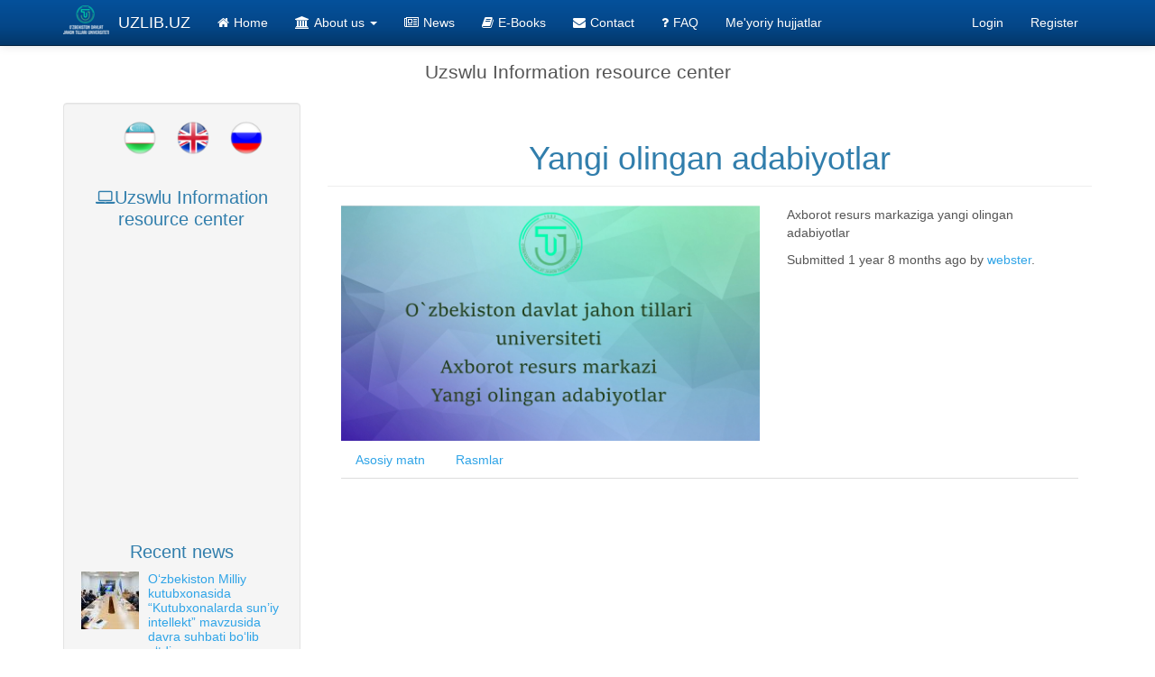

--- FILE ---
content_type: text/html; charset=utf-8
request_url: https://uzlib.uz/en/node/460
body_size: 9050
content:
<!DOCTYPE html>
<html lang="en" dir="ltr" prefix="content: http://purl.org/rss/1.0/modules/content/ dc: http://purl.org/dc/terms/ foaf: http://xmlns.com/foaf/0.1/ og: http://ogp.me/ns# rdfs: http://www.w3.org/2000/01/rdf-schema# sioc: http://rdfs.org/sioc/ns# sioct: http://rdfs.org/sioc/types# skos: http://www.w3.org/2004/02/skos/core# xsd: http://www.w3.org/2001/XMLSchema#">
    
<head>
  <link rel="profile" href="https://www.w3.org/1999/xhtml/vocab" />
  <meta name="viewport" content="width=device-width, initial-scale=1.0">
  <meta http-equiv="Content-Type" content="text/html; charset=utf-8" />
<meta name="Generator" content="Drupal 7 (http://drupal.org)" />
<link rel="canonical" href="/en/node/460" />
<link rel="shortlink" href="/en/node/460" />
<script src="https://www.google.com/recaptcha/api.js?hl=en" async="async" defer="defer"></script>
<link rel="shortcut icon" href="https://uzlib.uz/sites/default/files//book.png" type="image/png" />
  <title>Yangi olingan adabiyotlar | UZLIB.UZ</title>
  <style>
@import url("https://uzlib.uz/modules/system/system.base.css?s9pg5f");
</style>
<style>
@import url("https://uzlib.uz/modules/field/theme/field.css?s9pg5f");
@import url("https://uzlib.uz/modules/node/node.css?s9pg5f");
@import url("https://uzlib.uz/sites/all/modules/views/css/views.css?s9pg5f");
@import url("https://uzlib.uz/sites/all/modules/ckeditor/css/ckeditor.css?s9pg5f");
</style>
<style>
@import url("https://uzlib.uz/sites/all/modules/ctools/css/ctools.css?s9pg5f");
@import url("https://uzlib.uz/modules/locale/locale.css?s9pg5f");
@import url("https://uzlib.uz/sites/all/libraries/fontawesome/css/font-awesome.css?s9pg5f");
</style>
<style>
@import url("https://uzlib.uz/sites/all/themes/THEMENAME/bootstrap/css/bootstrap.min.css?s9pg5f");
@import url("https://uzlib.uz/sites/all/themes/THEMENAME/css/style.css?s9pg5f");
</style>
  <!-- HTML5 element support for IE6-8 -->
  <!--[if lt IE 9]>
    <script src="https://cdn.jsdelivr.net/html5shiv/3.7.3/html5shiv-printshiv.min.js"></script>
  <![endif]-->
  <script src="https://uzlib.uz/sites/all/modules/jquery_update/replace/jquery/1.7/jquery.min.js?v=1.7.2"></script>
<script src="https://uzlib.uz/misc/jquery-extend-3.4.0.js?v=1.7.2"></script>
<script src="https://uzlib.uz/misc/jquery.once.js?v=1.2"></script>
<script src="https://uzlib.uz/misc/drupal.js?s9pg5f"></script>
<script src="https://uzlib.uz/sites/all/libraries/autoheight/jquery.autoheight.js?s9pg5f"></script>
<script src="https://uzlib.uz/sites/all/modules/jquery_update/replace/ui/external/jquery.cookie.js?v=67fb34f6a866c40d0570"></script>
<script src="https://uzlib.uz/sites/all/modules/jquery_update/replace/misc/jquery.form.min.js?v=2.69"></script>
<script src="https://uzlib.uz/misc/ajax.js?v=7.67"></script>
<script src="https://uzlib.uz/sites/all/modules/jquery_update/js/jquery_update.js?v=0.0.1"></script>
<script src="https://uzlib.uz/sites/all/modules/auto_height/js/init-autoheight.js?s9pg5f"></script>
<script src="https://uzlib.uz/sites/all/themes/bootstrap/js/misc/_progress.js?v=7.67"></script>
<script src="https://uzlib.uz/sites/all/modules/captcha/captcha.js?s9pg5f"></script>
<script src="https://uzlib.uz/sites/all/modules/google_analytics/googleanalytics.js?s9pg5f"></script>
<script>(function(i,s,o,g,r,a,m){i["GoogleAnalyticsObject"]=r;i[r]=i[r]||function(){(i[r].q=i[r].q||[]).push(arguments)},i[r].l=1*new Date();a=s.createElement(o),m=s.getElementsByTagName(o)[0];a.async=1;a.src=g;m.parentNode.insertBefore(a,m)})(window,document,"script","https://www.google-analytics.com/analytics.js","ga");ga("create", "UA-141593848-1", {"cookieDomain":"auto"});ga("set", "anonymizeIp", true);ga("send", "pageview");</script>
<script src="https://uzlib.uz/sites/all/modules/bootstrap_login_modal/js/bootstrap_login_modal.js?s9pg5f"></script>
<script src="https://uzlib.uz/sites/all/modules/field_group/field_group.js?s9pg5f"></script>
<script src="https://uzlib.uz/sites/all/modules/bootstrap_fieldgroup/bootstrap_fieldgroup.js?s9pg5f"></script>
<script src="https://uzlib.uz/sites/all/themes/THEMENAME/bootstrap/js/affix.js?s9pg5f"></script>
<script src="https://uzlib.uz/sites/all/themes/THEMENAME/bootstrap/js/alert.js?s9pg5f"></script>
<script src="https://uzlib.uz/sites/all/themes/THEMENAME/bootstrap/js/button.js?s9pg5f"></script>
<script src="https://uzlib.uz/sites/all/themes/THEMENAME/bootstrap/js/carousel.js?s9pg5f"></script>
<script src="https://uzlib.uz/sites/all/themes/THEMENAME/bootstrap/js/collapse.js?s9pg5f"></script>
<script src="https://uzlib.uz/sites/all/themes/THEMENAME/bootstrap/js/dropdown.js?s9pg5f"></script>
<script src="https://uzlib.uz/sites/all/themes/THEMENAME/bootstrap/js/modal.js?s9pg5f"></script>
<script src="https://uzlib.uz/sites/all/themes/THEMENAME/bootstrap/js/tooltip.js?s9pg5f"></script>
<script src="https://uzlib.uz/sites/all/themes/THEMENAME/bootstrap/js/popover.js?s9pg5f"></script>
<script src="https://uzlib.uz/sites/all/themes/THEMENAME/bootstrap/js/scrollspy.js?s9pg5f"></script>
<script src="https://uzlib.uz/sites/all/themes/THEMENAME/bootstrap/js/tab.js?s9pg5f"></script>
<script src="https://uzlib.uz/sites/all/themes/THEMENAME/bootstrap/js/transition.js?s9pg5f"></script>
<script src="https://uzlib.uz/sites/all/themes/bootstrap/js/misc/ajax.js?s9pg5f"></script>
<script>jQuery.extend(Drupal.settings, {"basePath":"\/","pathPrefix":"en\/","ajaxPageState":{"theme":"THEMENAME","theme_token":"E5tmRXd8BdPYr_jOMELc3o0QS2jv5itbLFasbxhxIm8","jquery_version":"1.7","js":{"sites\/all\/themes\/bootstrap\/js\/bootstrap.js":1,"sites\/all\/modules\/jquery_update\/replace\/jquery\/1.7\/jquery.min.js":1,"misc\/jquery-extend-3.4.0.js":1,"misc\/jquery.once.js":1,"misc\/drupal.js":1,"sites\/all\/libraries\/autoheight\/jquery.autoheight.js":1,"sites\/all\/modules\/jquery_update\/replace\/ui\/external\/jquery.cookie.js":1,"sites\/all\/modules\/jquery_update\/replace\/misc\/jquery.form.min.js":1,"misc\/ajax.js":1,"sites\/all\/modules\/jquery_update\/js\/jquery_update.js":1,"sites\/all\/modules\/auto_height\/js\/init-autoheight.js":1,"sites\/all\/themes\/bootstrap\/js\/misc\/_progress.js":1,"sites\/all\/modules\/captcha\/captcha.js":1,"sites\/all\/modules\/google_analytics\/googleanalytics.js":1,"0":1,"sites\/all\/modules\/bootstrap_login_modal\/js\/bootstrap_login_modal.js":1,"sites\/all\/modules\/field_group\/field_group.js":1,"sites\/all\/modules\/bootstrap_fieldgroup\/bootstrap_fieldgroup.js":1,"sites\/all\/themes\/THEMENAME\/bootstrap\/js\/affix.js":1,"sites\/all\/themes\/THEMENAME\/bootstrap\/js\/alert.js":1,"sites\/all\/themes\/THEMENAME\/bootstrap\/js\/button.js":1,"sites\/all\/themes\/THEMENAME\/bootstrap\/js\/carousel.js":1,"sites\/all\/themes\/THEMENAME\/bootstrap\/js\/collapse.js":1,"sites\/all\/themes\/THEMENAME\/bootstrap\/js\/dropdown.js":1,"sites\/all\/themes\/THEMENAME\/bootstrap\/js\/modal.js":1,"sites\/all\/themes\/THEMENAME\/bootstrap\/js\/tooltip.js":1,"sites\/all\/themes\/THEMENAME\/bootstrap\/js\/popover.js":1,"sites\/all\/themes\/THEMENAME\/bootstrap\/js\/scrollspy.js":1,"sites\/all\/themes\/THEMENAME\/bootstrap\/js\/tab.js":1,"sites\/all\/themes\/THEMENAME\/bootstrap\/js\/transition.js":1,"sites\/all\/themes\/bootstrap\/js\/misc\/ajax.js":1},"css":{"modules\/system\/system.base.css":1,"modules\/field\/theme\/field.css":1,"modules\/node\/node.css":1,"sites\/all\/modules\/views\/css\/views.css":1,"sites\/all\/modules\/ckeditor\/css\/ckeditor.css":1,"sites\/all\/modules\/ctools\/css\/ctools.css":1,"modules\/locale\/locale.css":1,"sites\/all\/libraries\/fontawesome\/css\/font-awesome.css":1,"sites\/all\/themes\/THEMENAME\/bootstrap\/css\/bootstrap.min.css":1,"sites\/all\/themes\/THEMENAME\/css\/style.css":1}},"ajax":{"edit-submit":{"callback":"_bootstrap_login_modal_ajax_callback","wrapper":"ajax-user-login-wrapper","event":"click","url":"\/en\/system\/ajax","submit":{"_triggering_element_name":"op","_triggering_element_value":"Log in"}},"edit-submit--2":{"callback":"_bootstrap_login_modal_ajax_callback","wrapper":"ajax-user-register-form-wrapper","event":"click","url":"\/en\/system\/ajax","submit":{"_triggering_element_name":"op","_triggering_element_value":"Create new account"}}},"urlIsAjaxTrusted":{"\/en\/system\/ajax":true,"\/en\/node\/460":true},"autoheight":{"selectors":[".block .thumbnail"]},"googleanalytics":{"trackOutbound":1,"trackMailto":1,"trackDownload":1,"trackDownloadExtensions":"7z|aac|arc|arj|asf|asx|avi|bin|csv|doc(x|m)?|dot(x|m)?|exe|flv|gif|gz|gzip|hqx|jar|jpe?g|js|mp(2|3|4|e?g)|mov(ie)?|msi|msp|pdf|phps|png|ppt(x|m)?|pot(x|m)?|pps(x|m)?|ppam|sld(x|m)?|thmx|qtm?|ra(m|r)?|sea|sit|tar|tgz|torrent|txt|wav|wma|wmv|wpd|xls(x|m|b)?|xlt(x|m)|xlam|xml|z|zip"},"field_group":{"bootstrap_fieldgroup_nav":"full","bootstrap_fieldgroup_nav_item":"full"},"bootstrap":{"anchorsFix":"0","anchorsSmoothScrolling":"0","formHasError":1,"popoverEnabled":1,"popoverOptions":{"animation":1,"html":0,"placement":"right","selector":"","trigger":"click","triggerAutoclose":1,"title":"","content":"","delay":0,"container":"body"},"tooltipEnabled":1,"tooltipOptions":{"animation":1,"html":0,"placement":"auto left","selector":"","trigger":"hover focus","delay":0,"container":"body"}}});</script>


  
  
</head>
<body class="navbar-is-fixed-top html not-front not-logged-in one-sidebar sidebar-first page-node page-node- page-node-460 node-type-article i18n-en">
  <div id="skip-link">
    <a href="#main-content" class="element-invisible element-focusable">Skip to main content</a>
  </div>
    <header id="navbar" role="banner" class="navbar navbar-fixed-top navbar-inverse">
  <div class="container">
    <div class="navbar-header">
              <a class="logo navbar-btn pull-left" href="/en" title="Home">
          <img src="https://uzlib.uz/sites/default/files//001%20%281%29.png" alt="Home" />
        </a>
      
              <a class="name navbar-brand" href="/en" title="Home">UZLIB.UZ</a>
      
              <button type="button" class="navbar-toggle" data-toggle="collapse" data-target="#navbar-collapse">
          <span class="sr-only">Toggle navigation</span>
          <span class="icon-bar"></span>
          <span class="icon-bar"></span>
          <span class="icon-bar"></span>
        </button>
          </div>

          <div class="navbar-collapse collapse" id="navbar-collapse">
        <nav role="navigation">
                      <ul class="menu nav navbar-nav"><li class="first leaf"><a href="/en" title=""><i class="fa fa-home" aria-hidden="true"></i>Home</a></li>
<li class="expanded dropdown"><a href="#" title="" class="dropdown-toggle nolink" data-toggle="dropdown" tabindex="0"><i class="fa fa-university" aria-hidden="true"></i>About us <span class="caret"></span></a><ul class="dropdown-menu"><li class="first leaf"><a href="/en/arm-tuzilmasi/mamuriyat">Administration</a></li>
<li class="leaf"><a href="/en/arm-tuzilmasi/axborot-resurs-markazi-fondi">Library fund</a></li>
<li class="leaf"><a href="/en/arm-tuzilmasi/ozdjtu-axborot-resurs-markazi-tarixi">Our history</a></li>
<li class="leaf"><a href="/en/arm-tuzilmasi/ish-tartibi">Working hours</a></li>
<li class="leaf"><a href="/en/arm-tuzilmasi/oquv-zallari">Halls</a></li>
<li class="last leaf"><a href="/en/arm-tuzilmasi/umumiy-qoidalar">General rules</a></li>
</ul></li>
<li class="leaf"><a href="/en/yangiliklar" title=""><i class="fa fa-newspaper-o" aria-hidden="true"></i>News</a></li>
<li class="leaf"><a href="/en/elektron-kutubxona" title=""><i class="fa fa-book" aria-hidden="true"></i>E-Books</a></li>
<li class="leaf"><a href="/en/webform/biz-bilan-boglanish"><i class="fa fa-envelope" aria-hidden="true"></i>Contact</a></li>
<li class="leaf"><a href="/en/faq" title=""><i class="fa fa-question" aria-hidden="true"></i>FAQ</a></li>
<li class="last leaf"><a href="/en/node/337">Me&#039;yoriy hujjatlar</a></li>
</ul>                    	                         <div class="region region-navigation">
    <section id="block-bootstrap-login-modal-bootstrap-login-modal" class="block block-bootstrap-login-modal clearfix">

      
  <ul class="menu nav navbar-nav pull-right"><li><a href="#" data-toggle="modal" data-target="#login-modal">Login</a></li><li><a href="#" data-toggle="modal" data-target="#register-modal">Register</a></li></ul>
      <div class="modal fade" id="login-modal" role="dialog" aria-labelledby="modalLoginLabel" aria-hidden="true">
        <div class="modal-dialog">
          <div class="modal-content">
            <div class="modal-header">
              <button type="button" class="close" data-dismiss="modal"><span aria-hidden="true">&times;</span><span class="sr-only">Close</span></button>
              <h4 class="modal-title" id="modalLoginLabel">Login</h4>
            </div>
      <div class="modal-body">
      <div id="ajax-user-login-wrapper"><form action="/en/node/460" method="post" id="user-login" accept-charset="UTF-8"><div><div class="form-item form-item-name form-type-textfield form-group"> <label class="control-label" for="edit-name">Username <span class="form-required" title="This field is required.">*</span></label>
<input class="form-control form-text required" title="Enter your UZLIB.UZ username." data-toggle="tooltip" type="text" id="edit-name" name="name" value="" size="60" maxlength="60" /></div><div class="form-item form-item-pass form-type-password form-group"> <label class="control-label" for="edit-pass">Password <span class="form-required" title="This field is required.">*</span></label>
<input class="form-control form-text required" title="Enter the password that accompanies your username." data-toggle="tooltip" type="password" id="edit-pass" name="pass" size="60" maxlength="128" /></div><input type="hidden" name="form_build_id" value="form-FKE0B4ThpR3WDDFXqnyCe-P3yoLmu8saDib6E0XO50o" />
<input type="hidden" name="form_id" value="user_login" />
<fieldset  class="captcha panel panel-default form-wrapper" id="bootstrap-panel">
          <legend class="panel-heading">
      <span class="panel-title fieldset-legend">CAPTCHA</span>
    </legend>
        <div class="panel-body" id="bootstrap-panel-body">
    <div class="help-block">This question is for testing whether or not you are a human visitor and to prevent automated spam submissions.</div>    <input type="hidden" name="captcha_sid" value="5425325" />
<input type="hidden" name="captcha_token" value="42a0bec1450bfd16e7ae6f154e72a82f" />
<input type="hidden" name="captcha_response" value="Google no captcha" />
<div class="g-recaptcha" data-sitekey="6LeR_aUUAAAAACWqlAVG7TdP5imxwDcm4nmyaPW1" data-theme="light" data-type="image"></div><input type="hidden" name="captcha_cacheable" value="1" />
  </div>
</fieldset>
<div class="form-actions form-wrapper form-group" id="edit-actions"><button type="submit" id="edit-submit" name="op" value="Log in" class="btn btn-primary form-submit icon-before"><span class="icon glyphicon glyphicon-log-in" aria-hidden="true"></span> Log in</button>
</div></div></form></div>
      </div>
      <div class="modal-footer">
        <button type="button" class="btn btn-default" data-dismiss="modal">Close</button>
      </div>
          </div>
        </div>
      </div>
      
      <div class="modal fade" id="register-modal" role="dialog" aria-labelledby="modalRegisterLabel" aria-hidden="true">
        <div class="modal-dialog">
          <div class="modal-content">
            <div class="modal-header">
              <button type="button" class="close" data-dismiss="modal"><span aria-hidden="true">&times;</span><span class="sr-only">Close</span></button>
              <h4 class="modal-title" id="modalRegisterLabel">Register</h4>
            </div>
      <div class="modal-body">
      <div id="ajax-user-register-form-wrapper"><form class="user-info-from-cookie" enctype="multipart/form-data" action="/en/node/460" method="post" id="user-register-form" accept-charset="UTF-8"><div><div id="edit-account" class="form-wrapper form-group"><div class="form-item form-item-name form-type-textfield form-group"> <label class="control-label" for="edit-name--2">Username <span class="form-required" title="This field is required.">*</span></label>
<input class="username form-control form-text required" title="Spaces are allowed; punctuation is not allowed except for periods, hyphens, apostrophes, and underscores." data-toggle="tooltip" type="text" id="edit-name--2" name="name" value="" size="60" maxlength="60" /></div><div class="form-item form-item-mail form-type-textfield form-group"> <label class="control-label" for="edit-mail">E-mail address <span class="form-required" title="This field is required.">*</span></label>
<input class="form-control form-text required" title="A valid e-mail address. All e-mails from the system will be sent to this address. The e-mail address is not made public and will only be used if you wish to receive a new password or wish to receive certain news or notifications by e-mail." data-toggle="tooltip" type="text" id="edit-mail" name="mail" value="" size="60" maxlength="254" /></div><input type="hidden" name="timezone" value="Asia/Tashkent" />
</div><input type="hidden" name="form_build_id" value="form-fuVVfI3fTURUjRcG16TlQvnuNNYtb4whThYaPhk50ZI" />
<input type="hidden" name="form_id" value="user_register_form" />
<fieldset  class="captcha panel panel-default form-wrapper" id="bootstrap-panel--2">
          <legend class="panel-heading">
      <span class="panel-title fieldset-legend">CAPTCHA</span>
    </legend>
        <div class="panel-body" id="bootstrap-panel-2-body">
    <div class="help-block">This question is for testing whether or not you are a human visitor and to prevent automated spam submissions.</div>    <input type="hidden" name="captcha_sid" value="5425326" />
<input type="hidden" name="captcha_token" value="e0270260d375d8c1c5060e8b56f9793c" />
<input type="hidden" name="captcha_response" value="Google no captcha" />
<div class="g-recaptcha" data-sitekey="6LeR_aUUAAAAACWqlAVG7TdP5imxwDcm4nmyaPW1" data-theme="light" data-type="image"></div><input type="hidden" name="captcha_cacheable" value="1" />
  </div>
</fieldset>
<div class="form-actions form-wrapper form-group" id="edit-actions--2"><button type="submit" id="edit-submit--2" name="op" value="Create new account" class="btn btn-success form-submit">Create new account</button>
</div></div></form></div>
      </div>
      <div class="modal-footer">
        <button type="button" class="btn btn-default" data-dismiss="modal">Close</button>
      </div>
          </div>
        </div>
      </div>
      
</section>
  </div>
                  </nav>
      </div>
      </div>
</header>

<div class="main-container container">

  <header role="banner" id="page-header">
          <p class="lead">Uzswlu Information resource center</p>
    
      </header> <!-- /#page-header -->

  <div class="row">


    <section class="col-md-9 col-md-push-3">
                  <a id="main-content"></a>
                    <h1 class="page-header">Yangi olingan adabiyotlar</h1>
                                                          <div class="region region-content">
    <section id="block-system-main" class="block block-system clearfix">

      
  <div  about="/en/node/460" typeof="sioc:Item foaf:Document" class="ds-2col-stacked-fluid node node-article view-mode-full  clearfix">

  
  <div class="group-header col-md-7">
      </div>

      <div class="group-left col-md-7">
      <div class="field field-name-field-image field-type-image field-label-hidden"><div class="field-items"><div class="field-item even" rel="og:image rdfs:seeAlso" resource="https://uzlib.uz/sites/default/files//styles/large/public/field/image/O%27zDJTU%20Axborot%20resurs%20markaziga%20yangi%20olingan%20adabiyotlar%200-2%20screenshot.png?itok=phdkjoyF"><img typeof="foaf:Image" class="img-responsive" src="https://uzlib.uz/sites/default/files//styles/large/public/field/image/O%27zDJTU%20Axborot%20resurs%20markaziga%20yangi%20olingan%20adabiyotlar%200-2%20screenshot.png?itok=phdkjoyF" width="480" height="270" alt="" /></div></div></div>    </div>
  
      <div class="group-right col-md-5">
      <div class="field field-name-trim-body field-type-ds field-label-hidden"><div class="field-items"><div class="field-item even"><div class="field field-name-body field-type-text-with-summary field-label-hidden"><div class="field-items"><div class="field-item even" property="content:encoded"><p>Axborot resurs markaziga yangi olingan adabiyotlar</p>
</div></div></div></div></div></div><div class="field field-name-submitted-by field-type-ds field-label-hidden"><div class="field-items"><div class="field-item even">Submitted 1 year 8 months ago by <a href="/en/users/webster" title="View user profile." class="username" xml:lang="" about="/en/users/webster" typeof="sioc:UserAccount" property="foaf:name" datatype="">webster</a>.</div></div></div>    </div>
  
  <div class="group-footer col-md-12">
    

  <div class="group-tabs field-group-bootstrap_fieldgroup_nav bootstrap-nav-wrapper">

    
          <ul class="nav group-tabs field-group-bootstrap_fieldgroup_nav nav-tabs">
                  <li class="group-full-story field-group-bootstrap_fieldgroup_nav_itemactive">
            <a href="#bootstrap-fieldgroup-nav-item--asosiy-matn" data-toggle="tab">Asosiy matn</a>          </li>
                  <li class="required-fields group-photo-gallery field-group-bootstrap_fieldgroup_nav_item">
            <a href="#bootstrap-fieldgroup-nav-item--rasmlar" data-toggle="tab">Rasmlar</a>          </li>
              </ul>
    
          <div class="tab-content group-tabs field-group-bootstrap_fieldgroup_nav">
                  <div id="bootstrap-fieldgroup-nav-item--asosiy-matn" class="tab-pane active">
            <div class="field field-name-body field-type-text-with-summary field-label-hidden"><div class="field-items"><div class="field-item even" property="content:encoded"><p><iframe allow="accelerometer; autoplay; clipboard-write; encrypted-media; gyroscope; picture-in-picture; web-share" allowfullscreen="" frameborder="0" height="315" referrerpolicy="strict-origin-when-cross-origin" src="https://www.youtube.com/embed/FYLDMfYo4mc?si=7b9F9pi_Dga4e1iA&amp;start=2" title="YouTube video player" width="560"></iframe></p>
</div></div></div>          </div>
                  <div id="bootstrap-fieldgroup-nav-item--rasmlar" class="tab-pane ">
            <div class="field field-name-photo-modal-2 field-type-ds field-label-hidden"><div class="field-items"><div class="field-item even"><div class="view view-article-photo-gallery view-id-article_photo_gallery view-display-id-block view-dom-id-4a7af6b9d88bccd581c4b425bd75b394">
        
  
  
      <div class="view-content">
        <div class="col col-sm-6 col-md-4">
      
  <div class="views-field views-field-field-photos">        <div class="field-content"></div>  </div>  </div>
    </div>
  
  
  
  
  
  
</div></div></div></div>          </div>
              </div>
    
  </div>

  </div>

</div>


</section>
  </div>
    </section>
    
	      <aside class="col-md-3 col-md-pull-9" role="complementary">
          <div class="region region-sidebar-first well">
    <section id="block-locale-language" class="block block-locale clearfix">

      
  <ul class="language-switcher-locale-url"><li class="uz first"><a href="/uz/article/yangi-olingan-adabiyotlar" class="language-link" xml:lang="uz"><img class="language-icon img-responsive" typeof="foaf:Image" src="https://uzlib.uz/sites/all/modules/languageicons-7.x-1.1/languageicons/flags/uz.png" width="50" height="50" alt="Uzbek" title="Uzbek" /></a></li>
<li class="en active"><a href="/en/node/460" class="language-link active" xml:lang="en"><img class="language-icon img-responsive" typeof="foaf:Image" src="https://uzlib.uz/sites/all/modules/languageicons-7.x-1.1/languageicons/flags/en.png" width="50" height="50" alt="English" title="English" /></a></li>
<li class="ru last"><a href="/ru/node/460" class="language-link" xml:lang="ru"><img class="language-icon img-responsive" typeof="foaf:Image" src="https://uzlib.uz/sites/all/modules/languageicons-7.x-1.1/languageicons/flags/ru.png" width="50" height="50" alt="Русский" title="Русский" /></a></li>
</ul>
</section>
<section id="block-block-2" class="block block-block has-icon clearfix">

        <h2 class="block-title"><i class="fa fa-laptop" aria-hidden="true"></i>Uzswlu Information resource center</h2>
    
  <p><iframe allow="accelerometer; autoplay; clipboard-write; encrypted-media; gyroscope; picture-in-picture; web-share" allowfullscreen="" frameborder="0" height="300" src="https://www.youtube.com/embed/g27jVjcMiPY" title="Fransiya elchixonasi tomonidan sovg'a #библиотека #adabiyot #arm #библиотека #book" width="220"></iframe></p>

</section>
<section id="block-views-yangiliklar-block-1" class="block block-views clearfix">

        <h2 class="block-title">Recent news</h2>
    
  <div class="view view-yangiliklar view-id-yangiliklar view-display-id-block_1 view-dom-id-15984fe23d557da9ede0b0c120d26690">
        
  
  
      <div class="view-content">
      
<div id="views-bootstrap-media-1" class="views-bootstrap-media-plugin-style">
  <ul class="media-list">
          <li class="media">
                  <div class="media-left pull-left">
            <a href="/en/node/529"><img typeof="foaf:Image" class="img-responsive" src="https://uzlib.uz/sites/default/files//styles/media_object/public/field/image/photo_2025-11-13_11-20-56.jpg?itok=sL_ngM0J" width="64" height="64" alt="" /></a>          </div>
        
        <div class="media-body">
                      <h4 class="media-heading">
              <a href="/uz/article/o%E2%80%98zbekiston-milliy-kutubxonasida-%E2%80%9Ckutubxonalarda-sun%E2%80%99iy-intellekt%E2%80%9D-mavzusida-davra-suhbati">O‘zbekiston Milliy kutubxonasida “Kutubxonalarda sun’iy intellekt” mavzusida davra suhbati bo‘lib o‘tdi</a>            </h4>
          
          2025-yil 12-noyabr kuni O‘zbekiston...        </div>
      </li>
          <li class="media">
                  <div class="media-left pull-left">
            <a href="/en/node/528"><img typeof="foaf:Image" class="img-responsive" src="https://uzlib.uz/sites/default/files//styles/media_object/public/field/image/%D0%A1%D0%BD%D0%B8%D0%BC%D0%BE%D0%BA_1.JPG?itok=F6KJ35_h" width="64" height="64" alt="" /></a>          </div>
        
        <div class="media-body">
                      <h4 class="media-heading">
              <a href="/uz/article/xalqaro-jurnalistika-fakultetida-ijod-va-so%E2%80%98z-mas%E2%80%99uliyati-haqida-samimiy-uchrashuv-bo%E2%80%98lib-o">Xalqaro jurnalistika fakultetida ijod va so‘z mas’uliyati haqida samimiy uchrashuv bo‘lib o‘tdi</a>            </h4>
          
          Xalqaro jurnalistika fakultetida ijod...        </div>
      </li>
          <li class="media">
                  <div class="media-left pull-left">
            <a href="/en/node/527"><img typeof="foaf:Image" class="img-responsive" src="https://uzlib.uz/sites/default/files//styles/media_object/public/field/image/photo_2025-11-06_12-30-07.jpg?itok=hqjZLGur" width="64" height="64" alt="" /></a>          </div>
        
        <div class="media-body">
                      <h4 class="media-heading">
              <a href="/uz/article/men-sevgan-asar-nomli-badiiy-kecha-tashkillashtirildi">&quot;Men sevgan asar&quot; nomli badiiy kecha tashkillashtirildi .</a>            </h4>
          
          Talabalar o‘rtasida ma’naviy-ma’rifiy...        </div>
      </li>
      </ul>
</div>
    </div>
  
  
  
      
<div class="more-link">
  <a href="/en/yangiliklar">
    + More  </a>
</div>
  
  
  
</div>
</section>
<section id="block-block-5" class="block block-block clearfix">

        <h2 class="block-title">Useful sources</h2>
    
  <p style="text-align:center"><a href="http://edu.uz/uz"><img alt="001.jpg" height="124" src="/sites/default/files//8c2b7d7e6a99e595b20353e473778f4b.jpg" width="150" /></a></p>
<p style="text-align:center"><a href="https://www.webofscience.com/wos/?Init=Yes&amp;SrcApp=CR"><img alt="002.jpg" height="48" src="/sites/default/files//WebofScience_Logo_TM_RGB_Color.jpg" width="150" /></a></p>
<p style="text-align:center"><a href="https://link.springer.com/"><img alt="002.jpg" height="43" src="/sites/default/files//6384c8767b4dd380bd3bf2c8_Springer-Link.jpg" width="150" /></a></p>
<p style="text-align:center"><a href="http://uzswlu.uz/"><img alt="003.jpg" height="35" src="/sites/default/files//goriz%20uz%201.png" width="150" /></a></p>
<p style="text-align:center"><a href="https://t.me/uzlibuz"><img alt="345345345.jpg" height="150" src="/sites/default/files//345345345.jpg" width="150" /></a></p>
<p style="text-align:center"><a href="http://Natlib.uz"><img alt="i.jpeg" height="59" src="/sites/default/files//i.jpeg" width="150" /></a></p>
<p style="text-align:center"><a href="http://Lib.uzswlu.uz"><img alt="i (1).jpeg" height="38" src="/sites/default/files//i%20%281%29.jpeg" width="150" /></a></p>
<p style="text-align:center"><a href="https://search.ebscohost.com/"><img alt="EBSCOhost_logonew.jpg" height="42" src="/sites/default/files//EBSCOhost_logonew.jpg" width="150" /></a></p>
<p style="text-align:center"><a href="https://pivot.proquest.com/"><img alt="006_0.PNG" height="46" src="/sites/default/files//006_0.PNG" width="150" /></a></p>

</section>
  </div>
      </aside>  <!-- /#sidebar-first -->
    
    	
  </div>
</div>

  <footer class="footer">
	<div class="container">
      <div class="region region-footer">
    <section id="block-block-3" class="block block-block social-icon pull-left clearfix">

      
  <p><a href="https://t.me/uzlibuz" target="_blank"><i class="fa fa-facebook" aria-hidden="true"></i></a> <a href="https://t.me/uzlibuz" target="_blank"><i class="fa fa-send" aria-hidden="true"></i></a> <a href="https://t.me/uzlibuz" target="_blank"><i class="fa fa-instagram" aria-hidden="true"></i> </a>     </p>

</section>
<section id="block-block-4" class="block block-block copyright pull-right clearfix">

      
  <p>© 2026 UZLIB.UZ. Tukhtaev Sardor</p>
<!--LiveInternet counter--><script type="text/javascript">
<!--//--><![CDATA[// ><!--

document.write('<a href="//www.liveinternet.ru/click" '+
'target="_blank"><img src="//counter.yadro.ru/hit?t23.6;r'+
escape(document.referrer)+((typeof(screen)=='undefined')?'':
';s'+screen.width+'*'+screen.height+'*'+(screen.colorDepth?
screen.colorDepth:screen.pixelDepth))+';u'+escape(document.URL)+
';h'+escape(document.title.substring(0,150))+';'+Math.random()+
'" alt="" title="LiveInternet: показано число посетителей за'+
' сегодня" '+
'border="0" width="88" height="15"><\/a>')

//--><!]]>
</script><!--/LiveInternet-->
</section>
  </div>
	</div>
  </footer>
 
  <script src="https://uzlib.uz/sites/all/themes/bootstrap/js/bootstrap.js?s9pg5f"></script>
  
  <script src="https://ajax.googleapis.com/ajax/libs/jquery/3.3.1/jquery.min.js"></script>
<script type="text/javascript">
var scrolltotop={setting:{startline:100,scrollto:0,scrollduration:1e3,fadeduration:[500,100]},controlHTML:'<img src="https://i1155.photobucket.com/albums/p559/scrolltotop/arrow6.png" />',controlattrs:{offsetx:5,offsety:5},anchorkeyword:"#top",state:{isvisible:!1,shouldvisible:!1},scrollup:function(){this.cssfixedsupport||this.$control.css({opacity:0});var t=isNaN(this.setting.scrollto)?this.setting.scrollto:parseInt(this.setting.scrollto);t="string"==typeof t&&1==jQuery("#"+t).length?jQuery("#"+t).offset().top:0,this.$body.animate({scrollTop:t},this.setting.scrollduration)},keepfixed:function(){var t=jQuery(window),o=t.scrollLeft()+t.width()-this.$control.width()-this.controlattrs.offsetx,s=t.scrollTop()+t.height()-this.$control.height()-this.controlattrs.offsety;this.$control.css({left:o+"px",top:s+"px"})},togglecontrol:function(){var t=jQuery(window).scrollTop();this.cssfixedsupport||this.keepfixed(),this.state.shouldvisible=t>=this.setting.startline?!0:!1,this.state.shouldvisible&&!this.state.isvisible?(this.$control.stop().animate({opacity:1},this.setting.fadeduration[0]),this.state.isvisible=!0):0==this.state.shouldvisible&&this.state.isvisible&&(this.$control.stop().animate({opacity:0},this.setting.fadeduration[1]),this.state.isvisible=!1)},init:function(){jQuery(document).ready(function(t){var o=scrolltotop,s=document.all;o.cssfixedsupport=!s||s&&"CSS1Compat"==document.compatMode&&window.XMLHttpRequest,o.$body=t(window.opera?"CSS1Compat"==document.compatMode?"html":"body":"html,body"),o.$control=t('<div id="topcontrol">'+o.controlHTML+"</div>").css({position:o.cssfixedsupport?"fixed":"absolute",bottom:o.controlattrs.offsety,right:o.controlattrs.offsetx,opacity:0,cursor:"pointer"}).attr({title:"Scroll to Top"}).click(function(){return o.scrollup(),!1}).appendTo("body"),document.all&&!window.XMLHttpRequest&&""!=o.$control.text()&&o.$control.css({width:o.$control.width()}),o.togglecontrol(),t('a[href="'+o.anchorkeyword+'"]').click(function(){return o.scrollup(),!1}),t(window).bind("scroll resize",function(t){o.togglecontrol()})})}};scrolltotop.init();
</script>
<noscript>Not seeing a <a href="https://www.scrolltotop.com/">Scroll to Top Button</a>? Go to our FAQ page for more info.</noscript>

<script defer src="https://static.cloudflareinsights.com/beacon.min.js/vcd15cbe7772f49c399c6a5babf22c1241717689176015" integrity="sha512-ZpsOmlRQV6y907TI0dKBHq9Md29nnaEIPlkf84rnaERnq6zvWvPUqr2ft8M1aS28oN72PdrCzSjY4U6VaAw1EQ==" data-cf-beacon='{"version":"2024.11.0","token":"626af337c0ab4f8cab500fdbfd8cfe52","r":1,"server_timing":{"name":{"cfCacheStatus":true,"cfEdge":true,"cfExtPri":true,"cfL4":true,"cfOrigin":true,"cfSpeedBrain":true},"location_startswith":null}}' crossorigin="anonymous"></script>
</body>
</html>


--- FILE ---
content_type: text/html; charset=utf-8
request_url: https://www.google.com/recaptcha/api2/anchor?ar=1&k=6LeR_aUUAAAAACWqlAVG7TdP5imxwDcm4nmyaPW1&co=aHR0cHM6Ly91emxpYi51ejo0NDM.&hl=en&type=image&v=PoyoqOPhxBO7pBk68S4YbpHZ&theme=light&size=normal&anchor-ms=20000&execute-ms=30000&cb=q359ybplh6h7
body_size: 49529
content:
<!DOCTYPE HTML><html dir="ltr" lang="en"><head><meta http-equiv="Content-Type" content="text/html; charset=UTF-8">
<meta http-equiv="X-UA-Compatible" content="IE=edge">
<title>reCAPTCHA</title>
<style type="text/css">
/* cyrillic-ext */
@font-face {
  font-family: 'Roboto';
  font-style: normal;
  font-weight: 400;
  font-stretch: 100%;
  src: url(//fonts.gstatic.com/s/roboto/v48/KFO7CnqEu92Fr1ME7kSn66aGLdTylUAMa3GUBHMdazTgWw.woff2) format('woff2');
  unicode-range: U+0460-052F, U+1C80-1C8A, U+20B4, U+2DE0-2DFF, U+A640-A69F, U+FE2E-FE2F;
}
/* cyrillic */
@font-face {
  font-family: 'Roboto';
  font-style: normal;
  font-weight: 400;
  font-stretch: 100%;
  src: url(//fonts.gstatic.com/s/roboto/v48/KFO7CnqEu92Fr1ME7kSn66aGLdTylUAMa3iUBHMdazTgWw.woff2) format('woff2');
  unicode-range: U+0301, U+0400-045F, U+0490-0491, U+04B0-04B1, U+2116;
}
/* greek-ext */
@font-face {
  font-family: 'Roboto';
  font-style: normal;
  font-weight: 400;
  font-stretch: 100%;
  src: url(//fonts.gstatic.com/s/roboto/v48/KFO7CnqEu92Fr1ME7kSn66aGLdTylUAMa3CUBHMdazTgWw.woff2) format('woff2');
  unicode-range: U+1F00-1FFF;
}
/* greek */
@font-face {
  font-family: 'Roboto';
  font-style: normal;
  font-weight: 400;
  font-stretch: 100%;
  src: url(//fonts.gstatic.com/s/roboto/v48/KFO7CnqEu92Fr1ME7kSn66aGLdTylUAMa3-UBHMdazTgWw.woff2) format('woff2');
  unicode-range: U+0370-0377, U+037A-037F, U+0384-038A, U+038C, U+038E-03A1, U+03A3-03FF;
}
/* math */
@font-face {
  font-family: 'Roboto';
  font-style: normal;
  font-weight: 400;
  font-stretch: 100%;
  src: url(//fonts.gstatic.com/s/roboto/v48/KFO7CnqEu92Fr1ME7kSn66aGLdTylUAMawCUBHMdazTgWw.woff2) format('woff2');
  unicode-range: U+0302-0303, U+0305, U+0307-0308, U+0310, U+0312, U+0315, U+031A, U+0326-0327, U+032C, U+032F-0330, U+0332-0333, U+0338, U+033A, U+0346, U+034D, U+0391-03A1, U+03A3-03A9, U+03B1-03C9, U+03D1, U+03D5-03D6, U+03F0-03F1, U+03F4-03F5, U+2016-2017, U+2034-2038, U+203C, U+2040, U+2043, U+2047, U+2050, U+2057, U+205F, U+2070-2071, U+2074-208E, U+2090-209C, U+20D0-20DC, U+20E1, U+20E5-20EF, U+2100-2112, U+2114-2115, U+2117-2121, U+2123-214F, U+2190, U+2192, U+2194-21AE, U+21B0-21E5, U+21F1-21F2, U+21F4-2211, U+2213-2214, U+2216-22FF, U+2308-230B, U+2310, U+2319, U+231C-2321, U+2336-237A, U+237C, U+2395, U+239B-23B7, U+23D0, U+23DC-23E1, U+2474-2475, U+25AF, U+25B3, U+25B7, U+25BD, U+25C1, U+25CA, U+25CC, U+25FB, U+266D-266F, U+27C0-27FF, U+2900-2AFF, U+2B0E-2B11, U+2B30-2B4C, U+2BFE, U+3030, U+FF5B, U+FF5D, U+1D400-1D7FF, U+1EE00-1EEFF;
}
/* symbols */
@font-face {
  font-family: 'Roboto';
  font-style: normal;
  font-weight: 400;
  font-stretch: 100%;
  src: url(//fonts.gstatic.com/s/roboto/v48/KFO7CnqEu92Fr1ME7kSn66aGLdTylUAMaxKUBHMdazTgWw.woff2) format('woff2');
  unicode-range: U+0001-000C, U+000E-001F, U+007F-009F, U+20DD-20E0, U+20E2-20E4, U+2150-218F, U+2190, U+2192, U+2194-2199, U+21AF, U+21E6-21F0, U+21F3, U+2218-2219, U+2299, U+22C4-22C6, U+2300-243F, U+2440-244A, U+2460-24FF, U+25A0-27BF, U+2800-28FF, U+2921-2922, U+2981, U+29BF, U+29EB, U+2B00-2BFF, U+4DC0-4DFF, U+FFF9-FFFB, U+10140-1018E, U+10190-1019C, U+101A0, U+101D0-101FD, U+102E0-102FB, U+10E60-10E7E, U+1D2C0-1D2D3, U+1D2E0-1D37F, U+1F000-1F0FF, U+1F100-1F1AD, U+1F1E6-1F1FF, U+1F30D-1F30F, U+1F315, U+1F31C, U+1F31E, U+1F320-1F32C, U+1F336, U+1F378, U+1F37D, U+1F382, U+1F393-1F39F, U+1F3A7-1F3A8, U+1F3AC-1F3AF, U+1F3C2, U+1F3C4-1F3C6, U+1F3CA-1F3CE, U+1F3D4-1F3E0, U+1F3ED, U+1F3F1-1F3F3, U+1F3F5-1F3F7, U+1F408, U+1F415, U+1F41F, U+1F426, U+1F43F, U+1F441-1F442, U+1F444, U+1F446-1F449, U+1F44C-1F44E, U+1F453, U+1F46A, U+1F47D, U+1F4A3, U+1F4B0, U+1F4B3, U+1F4B9, U+1F4BB, U+1F4BF, U+1F4C8-1F4CB, U+1F4D6, U+1F4DA, U+1F4DF, U+1F4E3-1F4E6, U+1F4EA-1F4ED, U+1F4F7, U+1F4F9-1F4FB, U+1F4FD-1F4FE, U+1F503, U+1F507-1F50B, U+1F50D, U+1F512-1F513, U+1F53E-1F54A, U+1F54F-1F5FA, U+1F610, U+1F650-1F67F, U+1F687, U+1F68D, U+1F691, U+1F694, U+1F698, U+1F6AD, U+1F6B2, U+1F6B9-1F6BA, U+1F6BC, U+1F6C6-1F6CF, U+1F6D3-1F6D7, U+1F6E0-1F6EA, U+1F6F0-1F6F3, U+1F6F7-1F6FC, U+1F700-1F7FF, U+1F800-1F80B, U+1F810-1F847, U+1F850-1F859, U+1F860-1F887, U+1F890-1F8AD, U+1F8B0-1F8BB, U+1F8C0-1F8C1, U+1F900-1F90B, U+1F93B, U+1F946, U+1F984, U+1F996, U+1F9E9, U+1FA00-1FA6F, U+1FA70-1FA7C, U+1FA80-1FA89, U+1FA8F-1FAC6, U+1FACE-1FADC, U+1FADF-1FAE9, U+1FAF0-1FAF8, U+1FB00-1FBFF;
}
/* vietnamese */
@font-face {
  font-family: 'Roboto';
  font-style: normal;
  font-weight: 400;
  font-stretch: 100%;
  src: url(//fonts.gstatic.com/s/roboto/v48/KFO7CnqEu92Fr1ME7kSn66aGLdTylUAMa3OUBHMdazTgWw.woff2) format('woff2');
  unicode-range: U+0102-0103, U+0110-0111, U+0128-0129, U+0168-0169, U+01A0-01A1, U+01AF-01B0, U+0300-0301, U+0303-0304, U+0308-0309, U+0323, U+0329, U+1EA0-1EF9, U+20AB;
}
/* latin-ext */
@font-face {
  font-family: 'Roboto';
  font-style: normal;
  font-weight: 400;
  font-stretch: 100%;
  src: url(//fonts.gstatic.com/s/roboto/v48/KFO7CnqEu92Fr1ME7kSn66aGLdTylUAMa3KUBHMdazTgWw.woff2) format('woff2');
  unicode-range: U+0100-02BA, U+02BD-02C5, U+02C7-02CC, U+02CE-02D7, U+02DD-02FF, U+0304, U+0308, U+0329, U+1D00-1DBF, U+1E00-1E9F, U+1EF2-1EFF, U+2020, U+20A0-20AB, U+20AD-20C0, U+2113, U+2C60-2C7F, U+A720-A7FF;
}
/* latin */
@font-face {
  font-family: 'Roboto';
  font-style: normal;
  font-weight: 400;
  font-stretch: 100%;
  src: url(//fonts.gstatic.com/s/roboto/v48/KFO7CnqEu92Fr1ME7kSn66aGLdTylUAMa3yUBHMdazQ.woff2) format('woff2');
  unicode-range: U+0000-00FF, U+0131, U+0152-0153, U+02BB-02BC, U+02C6, U+02DA, U+02DC, U+0304, U+0308, U+0329, U+2000-206F, U+20AC, U+2122, U+2191, U+2193, U+2212, U+2215, U+FEFF, U+FFFD;
}
/* cyrillic-ext */
@font-face {
  font-family: 'Roboto';
  font-style: normal;
  font-weight: 500;
  font-stretch: 100%;
  src: url(//fonts.gstatic.com/s/roboto/v48/KFO7CnqEu92Fr1ME7kSn66aGLdTylUAMa3GUBHMdazTgWw.woff2) format('woff2');
  unicode-range: U+0460-052F, U+1C80-1C8A, U+20B4, U+2DE0-2DFF, U+A640-A69F, U+FE2E-FE2F;
}
/* cyrillic */
@font-face {
  font-family: 'Roboto';
  font-style: normal;
  font-weight: 500;
  font-stretch: 100%;
  src: url(//fonts.gstatic.com/s/roboto/v48/KFO7CnqEu92Fr1ME7kSn66aGLdTylUAMa3iUBHMdazTgWw.woff2) format('woff2');
  unicode-range: U+0301, U+0400-045F, U+0490-0491, U+04B0-04B1, U+2116;
}
/* greek-ext */
@font-face {
  font-family: 'Roboto';
  font-style: normal;
  font-weight: 500;
  font-stretch: 100%;
  src: url(//fonts.gstatic.com/s/roboto/v48/KFO7CnqEu92Fr1ME7kSn66aGLdTylUAMa3CUBHMdazTgWw.woff2) format('woff2');
  unicode-range: U+1F00-1FFF;
}
/* greek */
@font-face {
  font-family: 'Roboto';
  font-style: normal;
  font-weight: 500;
  font-stretch: 100%;
  src: url(//fonts.gstatic.com/s/roboto/v48/KFO7CnqEu92Fr1ME7kSn66aGLdTylUAMa3-UBHMdazTgWw.woff2) format('woff2');
  unicode-range: U+0370-0377, U+037A-037F, U+0384-038A, U+038C, U+038E-03A1, U+03A3-03FF;
}
/* math */
@font-face {
  font-family: 'Roboto';
  font-style: normal;
  font-weight: 500;
  font-stretch: 100%;
  src: url(//fonts.gstatic.com/s/roboto/v48/KFO7CnqEu92Fr1ME7kSn66aGLdTylUAMawCUBHMdazTgWw.woff2) format('woff2');
  unicode-range: U+0302-0303, U+0305, U+0307-0308, U+0310, U+0312, U+0315, U+031A, U+0326-0327, U+032C, U+032F-0330, U+0332-0333, U+0338, U+033A, U+0346, U+034D, U+0391-03A1, U+03A3-03A9, U+03B1-03C9, U+03D1, U+03D5-03D6, U+03F0-03F1, U+03F4-03F5, U+2016-2017, U+2034-2038, U+203C, U+2040, U+2043, U+2047, U+2050, U+2057, U+205F, U+2070-2071, U+2074-208E, U+2090-209C, U+20D0-20DC, U+20E1, U+20E5-20EF, U+2100-2112, U+2114-2115, U+2117-2121, U+2123-214F, U+2190, U+2192, U+2194-21AE, U+21B0-21E5, U+21F1-21F2, U+21F4-2211, U+2213-2214, U+2216-22FF, U+2308-230B, U+2310, U+2319, U+231C-2321, U+2336-237A, U+237C, U+2395, U+239B-23B7, U+23D0, U+23DC-23E1, U+2474-2475, U+25AF, U+25B3, U+25B7, U+25BD, U+25C1, U+25CA, U+25CC, U+25FB, U+266D-266F, U+27C0-27FF, U+2900-2AFF, U+2B0E-2B11, U+2B30-2B4C, U+2BFE, U+3030, U+FF5B, U+FF5D, U+1D400-1D7FF, U+1EE00-1EEFF;
}
/* symbols */
@font-face {
  font-family: 'Roboto';
  font-style: normal;
  font-weight: 500;
  font-stretch: 100%;
  src: url(//fonts.gstatic.com/s/roboto/v48/KFO7CnqEu92Fr1ME7kSn66aGLdTylUAMaxKUBHMdazTgWw.woff2) format('woff2');
  unicode-range: U+0001-000C, U+000E-001F, U+007F-009F, U+20DD-20E0, U+20E2-20E4, U+2150-218F, U+2190, U+2192, U+2194-2199, U+21AF, U+21E6-21F0, U+21F3, U+2218-2219, U+2299, U+22C4-22C6, U+2300-243F, U+2440-244A, U+2460-24FF, U+25A0-27BF, U+2800-28FF, U+2921-2922, U+2981, U+29BF, U+29EB, U+2B00-2BFF, U+4DC0-4DFF, U+FFF9-FFFB, U+10140-1018E, U+10190-1019C, U+101A0, U+101D0-101FD, U+102E0-102FB, U+10E60-10E7E, U+1D2C0-1D2D3, U+1D2E0-1D37F, U+1F000-1F0FF, U+1F100-1F1AD, U+1F1E6-1F1FF, U+1F30D-1F30F, U+1F315, U+1F31C, U+1F31E, U+1F320-1F32C, U+1F336, U+1F378, U+1F37D, U+1F382, U+1F393-1F39F, U+1F3A7-1F3A8, U+1F3AC-1F3AF, U+1F3C2, U+1F3C4-1F3C6, U+1F3CA-1F3CE, U+1F3D4-1F3E0, U+1F3ED, U+1F3F1-1F3F3, U+1F3F5-1F3F7, U+1F408, U+1F415, U+1F41F, U+1F426, U+1F43F, U+1F441-1F442, U+1F444, U+1F446-1F449, U+1F44C-1F44E, U+1F453, U+1F46A, U+1F47D, U+1F4A3, U+1F4B0, U+1F4B3, U+1F4B9, U+1F4BB, U+1F4BF, U+1F4C8-1F4CB, U+1F4D6, U+1F4DA, U+1F4DF, U+1F4E3-1F4E6, U+1F4EA-1F4ED, U+1F4F7, U+1F4F9-1F4FB, U+1F4FD-1F4FE, U+1F503, U+1F507-1F50B, U+1F50D, U+1F512-1F513, U+1F53E-1F54A, U+1F54F-1F5FA, U+1F610, U+1F650-1F67F, U+1F687, U+1F68D, U+1F691, U+1F694, U+1F698, U+1F6AD, U+1F6B2, U+1F6B9-1F6BA, U+1F6BC, U+1F6C6-1F6CF, U+1F6D3-1F6D7, U+1F6E0-1F6EA, U+1F6F0-1F6F3, U+1F6F7-1F6FC, U+1F700-1F7FF, U+1F800-1F80B, U+1F810-1F847, U+1F850-1F859, U+1F860-1F887, U+1F890-1F8AD, U+1F8B0-1F8BB, U+1F8C0-1F8C1, U+1F900-1F90B, U+1F93B, U+1F946, U+1F984, U+1F996, U+1F9E9, U+1FA00-1FA6F, U+1FA70-1FA7C, U+1FA80-1FA89, U+1FA8F-1FAC6, U+1FACE-1FADC, U+1FADF-1FAE9, U+1FAF0-1FAF8, U+1FB00-1FBFF;
}
/* vietnamese */
@font-face {
  font-family: 'Roboto';
  font-style: normal;
  font-weight: 500;
  font-stretch: 100%;
  src: url(//fonts.gstatic.com/s/roboto/v48/KFO7CnqEu92Fr1ME7kSn66aGLdTylUAMa3OUBHMdazTgWw.woff2) format('woff2');
  unicode-range: U+0102-0103, U+0110-0111, U+0128-0129, U+0168-0169, U+01A0-01A1, U+01AF-01B0, U+0300-0301, U+0303-0304, U+0308-0309, U+0323, U+0329, U+1EA0-1EF9, U+20AB;
}
/* latin-ext */
@font-face {
  font-family: 'Roboto';
  font-style: normal;
  font-weight: 500;
  font-stretch: 100%;
  src: url(//fonts.gstatic.com/s/roboto/v48/KFO7CnqEu92Fr1ME7kSn66aGLdTylUAMa3KUBHMdazTgWw.woff2) format('woff2');
  unicode-range: U+0100-02BA, U+02BD-02C5, U+02C7-02CC, U+02CE-02D7, U+02DD-02FF, U+0304, U+0308, U+0329, U+1D00-1DBF, U+1E00-1E9F, U+1EF2-1EFF, U+2020, U+20A0-20AB, U+20AD-20C0, U+2113, U+2C60-2C7F, U+A720-A7FF;
}
/* latin */
@font-face {
  font-family: 'Roboto';
  font-style: normal;
  font-weight: 500;
  font-stretch: 100%;
  src: url(//fonts.gstatic.com/s/roboto/v48/KFO7CnqEu92Fr1ME7kSn66aGLdTylUAMa3yUBHMdazQ.woff2) format('woff2');
  unicode-range: U+0000-00FF, U+0131, U+0152-0153, U+02BB-02BC, U+02C6, U+02DA, U+02DC, U+0304, U+0308, U+0329, U+2000-206F, U+20AC, U+2122, U+2191, U+2193, U+2212, U+2215, U+FEFF, U+FFFD;
}
/* cyrillic-ext */
@font-face {
  font-family: 'Roboto';
  font-style: normal;
  font-weight: 900;
  font-stretch: 100%;
  src: url(//fonts.gstatic.com/s/roboto/v48/KFO7CnqEu92Fr1ME7kSn66aGLdTylUAMa3GUBHMdazTgWw.woff2) format('woff2');
  unicode-range: U+0460-052F, U+1C80-1C8A, U+20B4, U+2DE0-2DFF, U+A640-A69F, U+FE2E-FE2F;
}
/* cyrillic */
@font-face {
  font-family: 'Roboto';
  font-style: normal;
  font-weight: 900;
  font-stretch: 100%;
  src: url(//fonts.gstatic.com/s/roboto/v48/KFO7CnqEu92Fr1ME7kSn66aGLdTylUAMa3iUBHMdazTgWw.woff2) format('woff2');
  unicode-range: U+0301, U+0400-045F, U+0490-0491, U+04B0-04B1, U+2116;
}
/* greek-ext */
@font-face {
  font-family: 'Roboto';
  font-style: normal;
  font-weight: 900;
  font-stretch: 100%;
  src: url(//fonts.gstatic.com/s/roboto/v48/KFO7CnqEu92Fr1ME7kSn66aGLdTylUAMa3CUBHMdazTgWw.woff2) format('woff2');
  unicode-range: U+1F00-1FFF;
}
/* greek */
@font-face {
  font-family: 'Roboto';
  font-style: normal;
  font-weight: 900;
  font-stretch: 100%;
  src: url(//fonts.gstatic.com/s/roboto/v48/KFO7CnqEu92Fr1ME7kSn66aGLdTylUAMa3-UBHMdazTgWw.woff2) format('woff2');
  unicode-range: U+0370-0377, U+037A-037F, U+0384-038A, U+038C, U+038E-03A1, U+03A3-03FF;
}
/* math */
@font-face {
  font-family: 'Roboto';
  font-style: normal;
  font-weight: 900;
  font-stretch: 100%;
  src: url(//fonts.gstatic.com/s/roboto/v48/KFO7CnqEu92Fr1ME7kSn66aGLdTylUAMawCUBHMdazTgWw.woff2) format('woff2');
  unicode-range: U+0302-0303, U+0305, U+0307-0308, U+0310, U+0312, U+0315, U+031A, U+0326-0327, U+032C, U+032F-0330, U+0332-0333, U+0338, U+033A, U+0346, U+034D, U+0391-03A1, U+03A3-03A9, U+03B1-03C9, U+03D1, U+03D5-03D6, U+03F0-03F1, U+03F4-03F5, U+2016-2017, U+2034-2038, U+203C, U+2040, U+2043, U+2047, U+2050, U+2057, U+205F, U+2070-2071, U+2074-208E, U+2090-209C, U+20D0-20DC, U+20E1, U+20E5-20EF, U+2100-2112, U+2114-2115, U+2117-2121, U+2123-214F, U+2190, U+2192, U+2194-21AE, U+21B0-21E5, U+21F1-21F2, U+21F4-2211, U+2213-2214, U+2216-22FF, U+2308-230B, U+2310, U+2319, U+231C-2321, U+2336-237A, U+237C, U+2395, U+239B-23B7, U+23D0, U+23DC-23E1, U+2474-2475, U+25AF, U+25B3, U+25B7, U+25BD, U+25C1, U+25CA, U+25CC, U+25FB, U+266D-266F, U+27C0-27FF, U+2900-2AFF, U+2B0E-2B11, U+2B30-2B4C, U+2BFE, U+3030, U+FF5B, U+FF5D, U+1D400-1D7FF, U+1EE00-1EEFF;
}
/* symbols */
@font-face {
  font-family: 'Roboto';
  font-style: normal;
  font-weight: 900;
  font-stretch: 100%;
  src: url(//fonts.gstatic.com/s/roboto/v48/KFO7CnqEu92Fr1ME7kSn66aGLdTylUAMaxKUBHMdazTgWw.woff2) format('woff2');
  unicode-range: U+0001-000C, U+000E-001F, U+007F-009F, U+20DD-20E0, U+20E2-20E4, U+2150-218F, U+2190, U+2192, U+2194-2199, U+21AF, U+21E6-21F0, U+21F3, U+2218-2219, U+2299, U+22C4-22C6, U+2300-243F, U+2440-244A, U+2460-24FF, U+25A0-27BF, U+2800-28FF, U+2921-2922, U+2981, U+29BF, U+29EB, U+2B00-2BFF, U+4DC0-4DFF, U+FFF9-FFFB, U+10140-1018E, U+10190-1019C, U+101A0, U+101D0-101FD, U+102E0-102FB, U+10E60-10E7E, U+1D2C0-1D2D3, U+1D2E0-1D37F, U+1F000-1F0FF, U+1F100-1F1AD, U+1F1E6-1F1FF, U+1F30D-1F30F, U+1F315, U+1F31C, U+1F31E, U+1F320-1F32C, U+1F336, U+1F378, U+1F37D, U+1F382, U+1F393-1F39F, U+1F3A7-1F3A8, U+1F3AC-1F3AF, U+1F3C2, U+1F3C4-1F3C6, U+1F3CA-1F3CE, U+1F3D4-1F3E0, U+1F3ED, U+1F3F1-1F3F3, U+1F3F5-1F3F7, U+1F408, U+1F415, U+1F41F, U+1F426, U+1F43F, U+1F441-1F442, U+1F444, U+1F446-1F449, U+1F44C-1F44E, U+1F453, U+1F46A, U+1F47D, U+1F4A3, U+1F4B0, U+1F4B3, U+1F4B9, U+1F4BB, U+1F4BF, U+1F4C8-1F4CB, U+1F4D6, U+1F4DA, U+1F4DF, U+1F4E3-1F4E6, U+1F4EA-1F4ED, U+1F4F7, U+1F4F9-1F4FB, U+1F4FD-1F4FE, U+1F503, U+1F507-1F50B, U+1F50D, U+1F512-1F513, U+1F53E-1F54A, U+1F54F-1F5FA, U+1F610, U+1F650-1F67F, U+1F687, U+1F68D, U+1F691, U+1F694, U+1F698, U+1F6AD, U+1F6B2, U+1F6B9-1F6BA, U+1F6BC, U+1F6C6-1F6CF, U+1F6D3-1F6D7, U+1F6E0-1F6EA, U+1F6F0-1F6F3, U+1F6F7-1F6FC, U+1F700-1F7FF, U+1F800-1F80B, U+1F810-1F847, U+1F850-1F859, U+1F860-1F887, U+1F890-1F8AD, U+1F8B0-1F8BB, U+1F8C0-1F8C1, U+1F900-1F90B, U+1F93B, U+1F946, U+1F984, U+1F996, U+1F9E9, U+1FA00-1FA6F, U+1FA70-1FA7C, U+1FA80-1FA89, U+1FA8F-1FAC6, U+1FACE-1FADC, U+1FADF-1FAE9, U+1FAF0-1FAF8, U+1FB00-1FBFF;
}
/* vietnamese */
@font-face {
  font-family: 'Roboto';
  font-style: normal;
  font-weight: 900;
  font-stretch: 100%;
  src: url(//fonts.gstatic.com/s/roboto/v48/KFO7CnqEu92Fr1ME7kSn66aGLdTylUAMa3OUBHMdazTgWw.woff2) format('woff2');
  unicode-range: U+0102-0103, U+0110-0111, U+0128-0129, U+0168-0169, U+01A0-01A1, U+01AF-01B0, U+0300-0301, U+0303-0304, U+0308-0309, U+0323, U+0329, U+1EA0-1EF9, U+20AB;
}
/* latin-ext */
@font-face {
  font-family: 'Roboto';
  font-style: normal;
  font-weight: 900;
  font-stretch: 100%;
  src: url(//fonts.gstatic.com/s/roboto/v48/KFO7CnqEu92Fr1ME7kSn66aGLdTylUAMa3KUBHMdazTgWw.woff2) format('woff2');
  unicode-range: U+0100-02BA, U+02BD-02C5, U+02C7-02CC, U+02CE-02D7, U+02DD-02FF, U+0304, U+0308, U+0329, U+1D00-1DBF, U+1E00-1E9F, U+1EF2-1EFF, U+2020, U+20A0-20AB, U+20AD-20C0, U+2113, U+2C60-2C7F, U+A720-A7FF;
}
/* latin */
@font-face {
  font-family: 'Roboto';
  font-style: normal;
  font-weight: 900;
  font-stretch: 100%;
  src: url(//fonts.gstatic.com/s/roboto/v48/KFO7CnqEu92Fr1ME7kSn66aGLdTylUAMa3yUBHMdazQ.woff2) format('woff2');
  unicode-range: U+0000-00FF, U+0131, U+0152-0153, U+02BB-02BC, U+02C6, U+02DA, U+02DC, U+0304, U+0308, U+0329, U+2000-206F, U+20AC, U+2122, U+2191, U+2193, U+2212, U+2215, U+FEFF, U+FFFD;
}

</style>
<link rel="stylesheet" type="text/css" href="https://www.gstatic.com/recaptcha/releases/PoyoqOPhxBO7pBk68S4YbpHZ/styles__ltr.css">
<script nonce="wl8LHWn2IgcuEsjwMavLsg" type="text/javascript">window['__recaptcha_api'] = 'https://www.google.com/recaptcha/api2/';</script>
<script type="text/javascript" src="https://www.gstatic.com/recaptcha/releases/PoyoqOPhxBO7pBk68S4YbpHZ/recaptcha__en.js" nonce="wl8LHWn2IgcuEsjwMavLsg">
      
    </script></head>
<body><div id="rc-anchor-alert" class="rc-anchor-alert"></div>
<input type="hidden" id="recaptcha-token" value="[base64]">
<script type="text/javascript" nonce="wl8LHWn2IgcuEsjwMavLsg">
      recaptcha.anchor.Main.init("[\x22ainput\x22,[\x22bgdata\x22,\x22\x22,\[base64]/[base64]/[base64]/[base64]/[base64]/[base64]/[base64]/[base64]/[base64]/[base64]\\u003d\x22,\[base64]\\u003d\x22,\x22w5/Dv8KRV1nCosKqw7XDqQTChXrDkiLCjTcXwr3Cq8Kaw6XDhzcaKFdPwpxGZsKTwrYBwpnDpz7DvSfDvV5hfjrCtsKkw7DDocOhXBTDhHLClUHDuSDCs8KIXsKsN8OzwpZCLcKCw5BwU8KZwrY/[base64]/WMKiwqXDrsOSw4l5wpgXExsnw5VYRmAKQi/DpH/DnMO4PsKdYsOWw6UVGsOpGMKQw5oGwpzCqMKmw7nDkCbDt8OoasKqfD9DdwHDscOyHsOUw63Dn8KawpZ4w4DDgw40O0zChSYQRUQACG0Bw74cE8OlwpliDhzCgCDDr8Odwp1pwrxyNsKqJVHDoywGbsK+Wx1Gw5rCkcOed8KaZ3tEw7t5CG/Ch8OrWBzDlzl2wqzCqMK7w7o6w5PDiMKjTMO3SGTDuWXCrMOKw6vCvWgcwpzDmMOrwqPDkjgawoFKw7chZcKgMcKVwqzDoGdEw64twrnDoCk1wojDmcKaRyDDhcO8P8OPIAgKL1rCujVqwoPDhcO8WsOswozClsOcKhIYw5N/wq0IfsOHKcKwEDkUO8ORaXkuw5EqHMO6w4zCm0IIWMKqXsOXJsKkw6IAwog1wpvDmMO9w6PCjDUBfEHCr8K5w4k4w6UgOw3DjBPDlsOHFAjDncKjwo/CrsKFw5rDsR4oTncTw7ZjwqzDmMKawqEVGMO9wo7Dng9QwrrCi1XDkDvDjcKrw7MvwqgpXUBowqZZCsKPwpIjW2XCoC3CjHR2w7RBwpdrJFrDpxDDrsKDwoBoEsOKwq/CtMOASzgNw49wcBMDw7wKNMK/[base64]/[base64]/f8KzBsONPVxsw5E8wpI/[base64]/Dr8K4wrJBw7HCpxAPwp/[base64]/DvXZjUcKMwqTDlMObw4vDmcKFw5XDpxDCs0DCosK+wrbCp8KOw47CmiTDucKkG8KnRlbDiMKwwo/[base64]/E8Kww5jCgMOTHxlQA1PCp2AuwrjDnl9+w5XCi2jCknt/[base64]/EXrDh8KJWsOHWEZsC2bDsgFHIjIZw60ZfAnDqyoWOwfCpjYvwp5pwqdIOsONQcO1wozDusOsccK+w64eHyseb8KswrnDrMO3wpBCw5Upw53DrsKyGMOIwrEqcMKMwp4rw5jCosOnw7NMNMKUMMOdcsOmw55Zw5Fow5Z+w7HCiS8Nw5DCr8KFwq1/AsK6FQvClcK/eifDl3rDkMOewp7DsHU0w6nCkcOCFsO/Z8OAwq4jGHthw4HCgcO9w4ckNkLDgMKzw47CqEwcw4TDjsObXQ/[base64]/DvBtZw7gGw47Cs8KHwrQsFsKqw4bCuxfCtkbDg8Ovw6BtVsKrwoMIw7jDlcOAwpPCoSrCozwaC8KEwpt9C8K/[base64]/CjkPCg3Mqw47DgsOqLBtrw73DpTZIw4k9w4Vsw7pyKlcXwpESw59LYDxCVWPCn2HDjcOIKyFrwqFYW03Cii0afMKYRMOzw6zCq3TCpsKEwqfCg8OxXsO5WzfCsgV7wrfDrH/Du8O9w4FNw5bCp8KxBFnCrTYPwqTDlwxeXDjDqsOfwqcMw7XDlAZzfMKaw6c0w6/DmMK/wrjCr3wMwpXDt8K/wrtGwrx3KsOfw5vCscKJF8OVLMKSwq7DvcK7w7JRw4XCssKYw51QX8K4QcORD8OHwrDCq0fCkcO5BgnDvnPCrn4/wobClMKqBcOfwqVhwp4oHl8Lw5QxD8Kew6gxf2sPwr1ywqDDgWjCicKNCEwAw5vCjxZZJMOiwovDscOaw77CkCHDs8ObaG1FwrvDvVV8eMOawplZwq3Cm8OLw6J+w6dWwobDq2xvcXHCucK9B0xsw5nCqsO0Byl8w6HDqW/[base64]/DpMKdw67Dqx/[base64]/DhjrCsjnCjHbClcKwFcO0GCTDk8OgJcKPw6t9EjjDol/[base64]/DlDQjw5N3E1fCrMO5woMEX8O4BsKpIHoQw5XDvnFOw7pCeSrCj8OoHUBywplvw7vCuMOfw7Ezwr7DtsO8UMK+w6QAdhpUKj0EZsOtYMOMwogVwr08w5t2dcO/WiAwMhcYwobDuhfDs8OuDjYFWmwkw53Coh5GZkFUdmPDlmbCvi0wYXQPwq3DgwnCrSlJQmIKUHYcQsOtw6gxZhbCkMKvwrQiw54IWMOjKsKtDj5KA8OiwqJtwpBRw4bDvcOTTsOMHXzDnsO/CsK8wrzCtmR6w57DrWbDvi3Co8OMw5/DqcOrwq8Tw6wUUBJEw5I9cFxvwpzDvsOWEcOLw5TCuMOOw4IJPcK+JjVZw6ciIsKGwrkbw4tZXcKMw6lGwoY6woXCocK+HgPDgQbCiMOUw6TCoVJnA8KBw7LDsyoTBXXDmTclw6AlDMO+w6ZQAljDvcKjXjQSw5xmS8KLw4/Cj8K1DMKrbsKQw4zDrcKFUSdLwroye8KJTMO4woDDlVDClcO1w4XCkCspa8OeBDzCvSY+w61zUVN0wrXCuX5Fw7bCmcOSw5EyQsKewqTDhcKeNsO3wprDi8O3wonCnxLCkkxXAmTCtMK/LWNUwqHDv8K1wrxGw4DDusO9wrbChWpeU0IIwr1nw4TCuQF7w7g+w4dVwqrDocOFAcKdTMOgw4/CvMKIw5/DvndYw5bDk8KOBjxfEsOaKWfDvTfClnvCn8KyC8OswoXDj8OWe23CiMKfw4sIJ8KSw63DkmvCusKwPlPDlGfCoSDDhHbDjcOiw5VRw7TCgDvChVU1wqodwpx4GMKEPMOuwqxyw7d8wr/Diw/[base64]/DhBAgI8Oowpwow5ZGLXYtwpTDgDPDksKnwrrCqSfCisOqw5/DlMKLaHYdZVNCIRYka8OTw4PDqsOpw7N2CWcOA8OQwpskblXCulZBP2vDtDgPPlg0wqTDhMKtCQB9w6tqw7hLwrbDjATDkMOjEybDoMOrw7t4wpsXwqIuw73CjFF2BMKMOsKlw70GwogiCcKLEiEqOiPDiR/Dq8OQwrLDunxGw5bCi33DgMKRC0PCi8K+DMOIw5M/KXPCu3Qte1XDlMKjaMOVw4QFwpdRIQcrw4nCocK7KcKAw5Rwwq3Dt8KxUsO/CykCw71/aMKnwonDmhjCtMO4MsOqeyvCpGBOFsKXwpsIw47ChMOcJ2wfLVZOw6dhw68JTMK4w4kxw5bDkWtiw5rCtXNBw5LCsy0DFMK/w5bDkMOww4TCpWQOHXTDmMKdYAVXf8K/LCTCkEbCg8OZaHbCjwUZAXDDtzrCnsOHwpTCgMKeLnvDjXobwq7CphZDwqLDo8O5wqg6w7/DpS9UBDbDhMOcwrQoHMOPw7HDhnDDgsKBRDDDthYzwqfCg8Omwq0BwrsyCcKzMzpfTsKEwokPRMO/F8KgwqTCp8K0w5PDmjEVMMOQQMOjRz/[base64]/Dg0ZjfjPCjQrCisKLw5fCsWIJwqt2w4cpwrAoZMKOYsO6GxjDqMK4w5tuFDZ5asOadxsgXMOOwoVBcMOoIMObcMKdfijDqFtZNsK7w6d7woPDvMOwwoHDmcKSdw0BwoRhNcOLwpXDtMK9L8KpRMKmw5h+w4ttwqLDvB/Cg8K2C0YydGLDgUfDjWA+RVVRdnvDhD7DoXLDs8KGBSoVLcKcwq3DtkHCi0LDicK4wovCkMOdwrliw5dqIXTDqV3CpB7Dki3DmUPCp8OVJcOtV8OOwoHDsXclEWfCo8ONw6NAw4teIjHClzJiGyZRwpxRXSIYw6c4w4HCk8OPwrdYccKpwqJlFAZ/XlPDvsKsCsOLRMOPdwlPwrR4B8KdHWduwoAww60aw7bDg8OZwoZoRF3DpMKSw6TDjBlQPXhwTsKjNEnDvsKiwrEEXMOWSkNTPsO7V8OMwq0OAm4ZB8OYXFDDsh7CocOAw4jDisKkfsOTw4VTw7nCocK9Ig3CicKldcOhARhRVMO+Dk/[base64]/DlxROMsK4Nmopw7Nww7g4w55Twp9CcsOjBMO3ScKMRcOcK8Kaw4nCqlbConjDk8KcwqHDhcKJaiDDpD4Ew4bCnsOyw6rDlcKrAWZgwpAHw67CvG4iG8Okw7fCiRFJwp1cw7I/c8Ohwo3Dl01JYEpfM8KoP8OEwq4gEMOYdGvDqMKGYsKMCsORwrpRVcOuO8Oww7dJSkHCu3zDrkB+wpBxBF/DrcKHUcKmwqgPZ8KAbMKwCEjClMO8F8KBw5fCosO+CF1uw6YKwrHCoTRBwpzDsEFVwpnCv8OnG0VwfiRdV8KoIV/DlUNCUDIvAB3Ds3bCrMOxEzI/w4BuRcOqfMOMAsOiwq5Zw6LDomVfYx/DoS8GVWRSw61OQCrCjcOIGGPCqV5Gwog/[base64]/RcONw6zDoMKLFhHDsMO7XArCgsK7wrHCu8OMwrMSScKlwrU6FgTCnybCgWLCocKPZMKSJMKDXWlGw6HDvFZwwpPChAV/eMKfw6ccBEAqwqbDjsOKIcK2DzsNa1PDpMK3w4l9w6LDsXDCsX3CmATDoFJSw7/Dt8Kxw79xEsKowrnDnMK/wr0xXMKrwr3CoMK9bsOLZsOjw5h3MQ19wr3Dt23Dr8OqYcO/w4EowqJMQsOJc8OEwpgiw4MyaQjDpxlpwpHCkwADw4oGOzrCn8K4w6fCgXfClxJQecOWcyXDvsOOwoTCtcOnwoPCs0YoPsK2wqAmcQ/CtsONwrQCLTgBw53DlcKuSMOVw5hSQVvDqsK4wpdmw7NjEMOfw5bDocO1w6LDs8O5ZSDDsV5bSWDDr2YPUTQWIMOQw5V9PsK2EsKhFMOIw6sIEsOHw7oALsKWU8KnZVQMw4vCtMKpSMOISzM1GcOyQcOTwqTCpB8mTxNgw6l/wonCk8KSw4cjEMOiPMOew4oVw4PCk8O0wrMlb8OxVMOeGFTCiMOxw7EWw5IjMCJfOcK8wqwYw7E0woUrWsKvwpsKwp5CdcOVDsOpwqUww6TCrWnCo8KEw5DCrsOOEhoZVcOCcw/Cn8KfwoxMwrvCocODGMKxwoDCn8OBwo18RMKCw4ghbwXDuw8CcsKBw4HDhsORw7UsAEzDrgjCisOFdV3CngMvVcOWADjDu8KHDMOAJ8KuwrAaPsOvw7/CvcOTwp3DpyNANlfDigQLw7tyw6sbZsKYw6LCp8Osw4YZw4zCnQVdw4PCn8KHwrLDsHAnwqFzwrpVMMKLw4fDpiDCoxnCo8O7RcKyw6zDrcK4TMOZwo/CnsO3wo8zw5d3eHTDtcKdPC5ewo7CscO5w5rDmcKowr4KworCm8Odw6ERwr7Ch8KywpvCm8OeLTUrUHbDjsKwF8OPWCrDhVguMkrCgT1Ew6XCtRfCo8OAwrYPwoY1JV1PU8O4wowREHNswobCnjYdw7zDi8O5XhtNw7kKw4vDicKLAMOiw6DCiT0bw7TCg8O/[base64]/DrjFbwrPCvwkASQzCuxARZ8K3w7/Do0BkK8O5cUosE8OmMQMXw5/CicOjVh/DhMKcwqXDlAtZw5XDnMKww6cZw5TDqMKDGsOQEzoqwpLCrxHDlV01wqnCoBF+wp/DhMKUcU8DOcOuYjdxalDDhsKYccKYwpXDvcO8aH0awphvIsKTVcKQKsONBsO8OcOawqTCssO8AH/CgDMRw4DCkcKOdsKFw5p2w4HCusKmHRp0CMOjw6vCqcO7YQsrFMOVwql3wrLDnS7Ch8O4wocESMONRsONH8OhwpTChsO5UE9ow4gVw4hew4bChnrCgcOYNcOnwr/CiHgZwqJzwot+wpNfwpnDgV3Du0fDpXZTw6nCqMOKwoTDtw7CqsO6w4vDuFHClT/[base64]/[base64]/[base64]/AsKAYsKcwo0kbcKVFB7CoMKBwpjDl8OhOcKqTh7DnMK0w5fCrDjDs8Kuw6Fxw5gkwp/Dh8Kpw6s8HhRfacKvw558w6/[base64]/DozLCksOQwoBJVMK1aRPDnz/CusOBVl7CqTnCql8QHcOKHFUiRUjDnsOzw59JwoAwTsOyw5bCsmnDmMO4w54hwrvCnCfDvBsTdA3ChHsNVcKvF8KyPcOEXMObP8OBZEPDocK6EcORw4TDiMK4JcOww7FCQi7CuyrDgXvCmsKbw6UKNUvCvWrCsnprwrpjw5tlw7pRQmN/wqcTCsKIwotFw7QvOhvCoMKfw6jDjcOmw78FTxPChRoqC8KzTMOJw4ZQwr/[base64]/DsMOVbhnCgMKMZjvDlTfDr1rCgcOfwrvCm8OaUsKpasOXw4sqKsO8L8KCw75zfnvDpUnDn8O8wo/DuVgYP8Ozw4ceRSMTQx8Zw7HCs2bCukkGC3fDpXTCusKow5bDu8OIw4PCkHsvwq/Cm1/Ds8OEw5XDuV1hw51BIsO3w4nCkWchwp7DssKdw799woLDuVPDtlDCq0rClMOcw53DuyfDicKBYMOaQQPDjMOaWcOzPGZKZMKacMOUwoTCksK8XcK6woHDt8O/QcOyw69Ww4zDscK2w71DIW/[base64]/Z1dFw595w47DkMOPEcOCXsOTbzPDjcKUQGvDucKRI3dkJMOfw5PDuwbDvm99G8OTdG/CucKbVAY+ScO3w4fDvsOYHgtJwqPDghXDvcKTwp7Cg8OYw6wlw6zCnhMnwrB1wq53w545SnXCt8KXwoFtw6NlQmk0w5wiZ8OHw43DmwNyGcOJCsKaHMKlwrzDj8KzLMOhJ8K1w5jDvTvDhF7CtQ/Ci8K7wqDCocOlPVjDqQdgb8KbwrTCgHdAUwZhfkJKYMOjwrNTKEEzBFJkw4Ebw7o2wpgtOcKXw6UJLsOJwqokwp7DiMOLG3YHDBzCozx+w7bCscKEGTsCwqlIEcKbw6/CrXDDmwAHwociKcO/[base64]/Dl8K9GjIyAyRMGB9WE8O3OXzDnzLDv1guwpnDs318w5h5wqDCi2PDljZ8FDjDucO+XUXDu1wrw7jDtnjCrMOmVsKwEwVmw7DDhW7CjU5HwqLCssOULcOvJ8ODwpXDqcOWe0FbOUPCqMK2QzbDu8K/DMKESsKxSiDCqH5xwqfDthrCsB7DkQEawpvDrcKbwrXDiFtNGsOcw68RHAEDw5hMw6MyGsOnw74rwpQpIGtPwopsTMKlw7XDqsO1w5MqK8O0w7XDrcOfwql/AjjCo8KuSMKbdhHDrCEEwozCrz/Cpzt5wpPCjcOFMcKOHzjChMKtwoo+AcOFw7XDrg8kwqc/NsOISMOyw7TDsMOwDcKpwqZ1McOcEMOnEUF5wpPDvynDiSDDvBfCgGTCqgJ6Z0wiBFExwobCvsOTwpVTYsK6RsKpw6bDmW7ClcKKwq9vPcKiexVbw6g6w4osb8OzYA8Bw7AwOsO3SsOffA/[base64]/wrjDvnIrdE1ww4rDimwIwoM9w64+e0MNT8K4w4Zjw4d1YsKuw5wEKcKdGMOjAATDqcO+YA1Qw5fCkMOjehgxMy/CqcObw7RhExYQw7wrwoLDo8KJdMO4w5YVw4rDhlrDi8KvwpfDp8O5BMO6UMOkw6HDocKiU8KIXMKowq/[base64]/wrnDhF/CgQzCq8K8UsKvZGrCocKow6jDuU8MwrIOw7MPG8O1wrkiUErCv0wiCSZubMOYwp7DtH83S0Y3w7fCs8KsVcKJwpjCuEbCil3CiMOww5EzaWoEwrAmB8KwOcOPw5HDrl4rccKrw4NkbsOoworDvxDDslbChloKeMO/w4w1wrZewpt6bHPDr8O2ElskFsKDdGsvwqwjKXPCqcKOwq8DZcOjwr49wqPDrcKrw5sRw5PCsDjCmsOQwrwqw7zDm8Kvwo8SwoUXA8KJYMK/SQ5FwqDCpMOlwqTDo1bDhwUhwovDtmg0K8KEOX0tw7cjwrlLDzzCuHZGw45Swr/DjsK9wq7CnVFGIsKxw5fCiMK0CsO8FcOMw7FSwpbCpMOJI8OlOcOuZsK6TD3CqTVMw7vDscKWw47DlmfCnMO/w74xLXLDqENQw6BlVULCiSDDvMOjW0VreMKJKsKCwo7DpUNmwqjCnC3DpB3Dh8OHw58/cEHCrcKCXAlvwogkwrh0w5XCs8KdWC5uwrrCrMKUw5UZU1LDmcOzw4zCtX5jwo/DpcKGIV5BZcOkGsOFw4DDkD/DqsOswoXDrcO3GsOyWcKZBcOKw6HCh0TDuWB0wozCrQBkOjc0wpwZcEsJwo3CilTDlcKYEcKVV8OSa8OrwonCvMKiQsOTwqnCu8KWSMOnw7HCmsKrDyXCiwnCv2DDhT48ak80wqLDqiHCkMOKw6PCrcOJwpJhcMKnwrJ6HRB/wq57w7hTwrvDv3QxwobCiTUoGcOfwr7Cl8KYK3jCkcO/[base64]/CtELCicORw44nNn3CnQ89wrEUE8OrV0F2w6fCksOnLsOtwpzCrgRFL8KORTM1X8KsUhLDq8K1SmrDtsKlwqVdaMKxw7LDlcOROWUrQDfClk8qe8KGbB/[base64]/DpcKsMizCvhVuwqzDsMOGwohlwqAlfsOvwpPCj8OXeWdTVm7CiS8IwronwrZjGcKrwpDDocO8w5cmw5dzb30eaWHCocKzCybDrcObWcKCYz/Cq8KBw6jDksKJPsOpwoZZfyYuw7bCu8OkZnvCmcOWw6LClMOawp4cEcKmRkh2LR1sUcObTsKwNMOfcmDDtk3CucObwrtOFn3ClMO1w53DqGVZE8KHw6Ryw4Zwwq4Gw73CmSYRU2HDuHLDgcO+WMOEwqd+wq/[base64]/[base64]/DvgxIw6TCmCJnbxNeLsO+J8KiQGlxw5rDpmUSw43CgTYGA8KTaDvDncOlwop6wpRrwoxvw4/Cs8KYwq/Dh2vChQpBw4hpUMOrEm7DscONLMO1KhjCn1oXw7PCvT/CgcKmw57DvXhvRVXDosKqw4JFSsKlwrFcwpnDtDTDsRQtw6BGw719wo/CvzNew6tTLsKKWVxfUDbDssOdSDvCuMOXwrhlwqlZw5PCr8Kjw5oxXcKIw5IoVGrDvcKcw5JuwpozbsKTwqEbMsO8wr3CqHDClzPCtMOPwpBtYk01wqJWTsK5LV0dwpE2OsOwwpHCrz1eaMKwecKfUMKePsKoGC/DlmbDq8KsX8KiCR5Nw5BgKxXDoMKrwrs3U8KZbcK6w5PDogvCvhHDtR9iI8KyAcKkw5/Dh3/CnxxLe3jDjR8jw5xOw7JBw6/CgXLDlsOtciXCksO7wrVcAMKZwoPDlk3DucK6wpUIw6pefcKGDcKAOcKbQ8KLAcOZXnnCtETCqcO4w6PCowrDujh7w6QHKXrDg8O+w7fCu8OUb1HDnDnDuMKqw6rDqSx2fcKQw41Qw4LDvTnDtcKXwo1Iwqx1WyPDpw8MST/DmMORUcO4FMKgwpjDhBQAV8OGwocNw6bCkXwTIcO+w7QawqPDmMKaw5t5woMEHxFVwoAIHBfCu8Ktw507w5HDiCY4wro9RQ9afnXDvXNBw6PCpsKgUsKwe8OgSgzCjMKDw4XDlsK6w6pywo5nFQLCvmfDlDVhw5bDpUc9dE/Dv3w+VxkTwpXDo8Ktw4wqw7XCrcOIV8OHHMKnfcKQYH8Lwo/[base64]/[base64]/Dh8OBwohPfHI/w5NpXH7Dk8OvbzEhOHpdTFRFeCprwp13wpTCsC4Tw4tIw68pwqgmw5oBw402wo8Cw5jDoijCkBluw5LDvFpaDj0DQFwTwplvF3ULSEvCh8KKwrzDl0TCk2nDnj/[base64]/J8OfTyrDuAjCvFoGenUjFsOyw5fDlcK1V8K+w7Y9L8KdFsKvwpBzwogDSMKew50Swq7CvF1oeUwAwqPCnXLDusK2HVzCvMKywpkZwojDrS/DjgEyw64aWcKMwr4Aw44jKnPDjcKKw78Cw6XDqivCuSkuIlfCtcOuEwVxwp8swo4pMwDDowPDgcKEw6A4w67DpEIzw7AnwqhcJF/CuMKBwrgkwogUwoZ2w4xXwpZOwrEbcC80wpzCqyXDj8Kaw5zDhnI4O8KGw4zDncKmH3kPDxTCosKdIAPDpcOvKMOSwonCvFtaG8KnwrQJPcOhw795d8KUTcK5d2s3wo3DocO9wo/Cj2xywr1lwoPDjiDDosK5OENRw60Mw4FEXWzDvcO5ahfCrjFYw4NFw6A1EsOyF3VOw4LDsMKiacKtw6lmwol/[base64]/wpfDocKhDmvClkXCimXDmmbCjcKvbkzCjX5YR8Oew51KNcOhS8Kgwog2w4DClkbDhClkw7PCq8KKwpYPUMKrYTIFJcOJA2XCvTjDo8OtayEjccKDWSBdwohlWULDqHoRNnjCn8ONwq8EVD3CrFXCnETCvis5wrV4w6nDnMOSwp/Cs8K/wqDDmknCg8KFDE7Co8OoGsK4woc9SMKhQMOJw6Yfw4QkKR/DqgrDgV86MMKsBH7CpkjDpnFbdghww6sAw4ZXwq4Kw73DvXLDlcKyw79cXsOJfkTCgCpUwqrCisKFAzhJN8KhO8OaaX/Dv8KyKzRXw7sRFMKlacKAFFpnN8ONw6/[base64]/CrzBcZcKdc8OfFF0OwrnDuwPDocO7eMOJdMKRA8O7csOIJ8OJwrV4wpJFHEPDqzsRa2HDnDXCvQQLwpcgCXRsRmZaNA3Cg8KIZMOXJ8OGw7fDlxrCiCnDmcOFwoHDjVJLw5XCgMO9w6oHJcKGYMK7wrXCojTCvQ/DgRMDZcKldkrDph5qEsKIw7EAw5YHacOwTjojw5rCtRBHRlM3w7PDiMK5JRHCrsO3wrjDkcKGw6cEBhxNwrfCrMKaw71lOcKQwqTDuMOHGsK5w5DDosOkwq3CkBYoGsKcwpVTw5JDMsO1wovCvMOVKjDCvcOhag/[base64]/Dn2tddXnDqlXDhsK/[base64]/[base64]/DksKYAkLCjcKLB09uZMKlbcOyGkjDgGMdwoJBAnLDrypUFHbCgsK9C8O9w6zDn1Qyw7VYw5g2woHDu2RYwrnDs8Orw7V8wo7DsMKGw64eVMOOwqTDvSYFQMOtKsKhIwARw6B+RSTCn8KWf8KKw7E3MMKKH1/DqVfCjMKwwq3DgsKOwqlGf8K0a8K+w5PDrcKcw6Bzw73DqRjCtsK6wr4tTQB7MgpXwo7CpcKfY8ODWsK1Gx/CgCDCmMKxw6ULw4onAcOvUyNgw77CusK4QXRCQR3Ci8KJMFnDgwphScOmWMKhVAMFwqLDsMOCwrvDggQZVsOcw6PCgcK6w40nw75Tw5lfwpHDjMOIWsOMHMOBw6wQw4QcGMKzbUoPw5HCuRMew77DrxA+wr/CjnLCpUoew5LDtcO/w4dxATXDtMOkwootDsOpecKIw443O8OkLm4AcW/DjcKTRMOCEMOwMxF/[base64]/DjsKgwo3DgxBOwogTwocdIHQcwo3Di8OVesORWsKoKsKFXFUywqFSw4HDmGPDsybCnmg9P8K4wq5oAsOywo10wobDoWjDuyclw5/DhcKXw5DCiMO8N8OjwrTDgsKHw6d6TsKMVgopw73CucOMw6jCvX4IAWcQPcKzY07CisKJZAPCisK3w6PDksKiw5rCs8O3YsOcw5jDmsOJQcK7A8KOwqAoLlPCukVhccKkwqTDqsKPRsOiccOmw7ggImjCjzbDlh5sIT1xWwJRGVxPwo0/[base64]/[base64]/wqDDqWBIZcOuwokzXsKuwq3Cmlp3Sw3ComVjwqTDuMKMwo9ddGnDiS1kw5LDoFYPH2fCvEk4Q8OwwoFDEMOEQwx2wpHCmsK1w6bDj8OIw4jDpH7DscO3wq/CjGDDusOTw4/CpMKaw4FWKjnDrsOKw53DhsObCj0RK0zDrcOiw7oaWcOqXsOjw5AbJMKow5FEwovCrsOmw5/Dh8KUwqHCgmTDrwLCqV/DssKmaMKSSMOORcOow5PDv8OqKGfCghhxw7kKwqoaw7rCscKywotVwo7CglsublEHwqYzw6fCryDDo2sgwojCtiVjdmHDk3V7wrHCtinChMOGT3s/MMO7w6nCqcK2w7IdNsKXw5DCmynCkQfDuBobwqVsZXoIw4JPwpRbwoc2MsOtNh3Dq8OYBy3DoF3DqwLDrsK8Fy47wqjDh8OXCSrChsKaHMKSwqElcMOXw7kvXX59Xwwnwo/DvcONWMK8w6TDvcODfcKDw45EKcKdIBDCp0fDlkfCgcKMwrzCjQw8wqlFFcKQH8KPDcKEMMOHRSjCmsO/w5UiAkHCsAE5w7jCnnRMw7ZHVUhOw6sOw61Iw6vDgcK/YsKxdD8Jw60zBcKlwpvDhsOXamfClGgRw6UOw4LDvsOcFl/Dj8O/aUvDrsKwwrTCk8Ojw6XCtcKQU8OLCErDkMKSU8K6wo06GBDDvcOuwrMKacKxwovDtTUSYsOOeMKhwqPChsKJDGXCg8KsBMKow4XDjA7DmjvDksOMHy4DwqXCpsO/bH4ew6txw7IvVMKfwr1AEsKkwrXDlh/CgSMsGcKdw4HCrS5Hw7rCghBkw4oUw6Ezw7J8EV3DlivDhUXDnMOpU8O5CsKZw7jClsKhwrQRwonDocOmScOXw4JXw55TSyw0IRsywq7Cg8KGXQjDv8KfX8KeIsKqPlvCv8OHwo3Dr20SdQLDjcKWfcOJwowgSS/[base64]/[base64]/CjTfCk8KrwoXCnznCnAJ+wpwBc8KZMxMkw5kJYjnDn8KDw4tHwo8peBLCqgVEwpNzw4bCsGjDsMKjw5lZdi3CshnDusKRBsKewqdvw78rYcOrw5rCiknDlR/[base64]/[base64]/V8OXwpzDrmHDlcONw63Cs1Mgw4Ucw4vClcOnwrDCozVbYxTDlXXDv8KOCsKXJQdhZRM4VMKLwpJJwpXDvXgpw6tfwocJEEhiw7YINh3DmEDDiAIzwqtdwqPDusKtWcOgUToRw6XCuMOGO19Ywow9wqttdQDCrMOdwp9KHMOcwovDrGdYJ8Otw6/[base64]/CoMK/wrjDs8O4AhDCosKVaMK9wrXDl0ZCAcKBw5vCncK8wq3Ct0vCj8OOGSlPbcONL8K7FAJTfcOEDgbCg8KCBBVAw74ZeRJbworChMOKwp/Dq8OMWihewrwMwpMyw5rDggoowp4aworCgcOWQ8Kww4HCi17DhMK1FDUzUMORw7zClnwYRyHDt3/DqgdTwpbDn8KUexLDoD1uDMO6wqvDvUPDmMKYwr9/wqQBAkYuOVx/[base64]/DkcOAH0kjwpJTY1Iww4fCk0wEw4Ziwo83YMKQLlwDwpoJGMOkw7tUKsOuwqDCpsOCwrQ1woPCicO3esKyw6zDl8O0IsOCaMKYw7cWwrnDo2J7GVPDlyFJQ0fCicK1w4LCh8OjwpbCo8OrwrzCjWlxw5HDocKBw5XDsB99cMO9dBdVRCvDim/DolvCg8OuC8O3SUYjFsO6wpoME8KXcMOYwrwdRsKmwqLDpMKPwp4Mf2E8WHoMwq/DrDVZBsKoeA7Dq8O8XQvDkDfClsKzw7Elw6HCksOVwok+X8K8w4s/woDCg0DCoMO9woo1OsKYexTDgsKWFwtXwrQVVG3DksOIw5PDv8OSwqQoK8KoMQsdw6USwqRFwoXDvD0DbsO4w5bDlMK8w77Ch8KJw5LDslo9w7/CvsOxw5MlEMKFwoFQw53DgmbChcKawq7DsGU8w59Dw7rCjw7CscO/[base64]/w6RfVsOxBcOPYcKfwpl0XQd0N8Oda8OywqvDgTRXJm3CpcOiOxt2YMKueMO7OApSGMKpwqdVw5kVO2HCs0YnwpzDqixoVAplw47DvMKpwrETDXbDisOywqszclVUw6kuw7htAsK/b3fCr8OywoXCkR59VsKRwqYqwrNASsKBfMOMw6lXEWYqF8K8woTClQvCpwIlwqNow4zCu8KUw6k9YA3CljZBw6Ypw6rDqMKuRRtswpXCoH44AQENw4LDn8KCacOvw6nDosO3w6/[base64]/DjmrDr8OuAj3DtsOawqQfG8KYwp3DphA+w7cOwp/CrsOOw50cw5MWO0vCu2smw6tRw6nDscOhJEvCvkEjYn/[base64]/Dt0gwMsO8ecK7AEXDrCtJP8KecsK1wpfDnl49BTbDq8K1w7TDjMKiwr1NBSDDlBrDnwUPIAhuwoVSRMKqw4DDmcKCwq/CkMOmw4rCssKdFcKew78XKMO/AxkebH7CocOQwoYTwoYCwrcLSsOGwrfDvABrwrEiVlVWwrlHwqAKIsOWcsOMw63ClMObw5Vxw6vCm8K2wpbDocOCahXDtBrDpDJsaHJWF1vCg8OnVcKyWsKsIcOMMcODZ8OTb8OZwpTDgx0BVcKEYEE/w7bChTfCtsOywr3CkiPDvFEJw4o7wpDCnHQGw4/DocK4wqTDiDvDnnXCqCfCllURw43Ct2IqGMKsdCLDjMOSIsKKwq/CizA1VMKYJEzCj1LCp1Uaw6Frw77CjTvDh3jDnX/CrGpHdcOEKcOYIcODfVrDtcOqwqtlw7DDlMOHw4rDosKtwp3CmsK7w6vDp8O5w5UAXFt1S3XCj8K6TnxLwoI+wr4/wpzCmUzClsOICkbCggnCrkLCllRHaQbDmBYPWz4bwr0Hw4kjZwfDusOrwrLDksOPCBxyw7F0AsKCw6JPwodUW8K6w4bCqBIgw6tswq7Dv3dMw6p0w7fDgWrDjlnCnsKMw6TCuMK/NsO1wrXDvVMiwrphw5g6w44JPMKGw4J0BhNQUl7CkjrCjcO9wqHCjCLDu8OMEyrDjsOiw7vCrsKVwoHCnMK3wpRiwqAcw6sUeC5LwoJowqAow7/DoifCriB/KQsswoLDmhwuw7PDvMOawo/DsBMcaMKbw5dRwrDCh8OOfMKHMgzCimDCsnHCuiQZw71CwqDDhzlBb8K3bMKracKAw4luN0ZraALDucOBTX8JwqnCn17CnjfCsMOUTcOHwrYrwohhwrQ8w4LCpXjChyNkP0UCXFvDgkrDkCTCoDEuRMKSwrNPwr/Ci0XCi8Kfw6bDnsKaQxfCqcKPwrd9w7XCkMKjwrQrUMKVUMKqwpbCv8OywrE5w7gcKsKfwrDChcKMCsK5w6FuD8K+wo4vZhjDqhTDh8KNdMKnN8O0w6/[base64]/GzczSSzDtcK6w6bCllHCrcK3w6UFw6AswqEQLcO9wq0Ew6MAw6vDskZcYcKFw7UFwpMMw6zCr1MQO3bCqcOQejIbw77ChcO6wqPCilzDhcKbCGA/emc1wqVmwrrDgx/CjVNgwrEoeUvCh8KOR8OQYsKCwpjDgcKTwqbCsjjDnXw9wqfDn8KdwqVCOsKuHGbDtMOze0bCpihcw78JwqcoGlDCnnd8wrnCgMOwwoZow4x/w7rDsk53RcOJwq0Mwr8Dw7dlSHHCkmjDqnplw5PDnMKyw7zCvW9RwrpvFVjDgC/CkMOXXsOqwrnCgRDCm8OPw442wp4pw4l0JX7CiG0BEMKLwrMIQG3DqMKYwpJsw4N4LMKjeMKBFxQLwopsw79pw4Ivw5VBw4cFw7fDgMOXKsK1bcOcwrA+dMK/WcOmwrxZwojDgMO1w6bDsT3DusKNXVUGeMKow4jChMOAN8OUw67CsTQCw5sjw7FiwpfDvWPDo8OJcMOWRcKYVcOhGMKBP8OOw7zDqFHCpMKUw57CnHDCtVXCgwrCnhfDk8Kfwog2NsO7NcK7AsKsw41Cw41owrcswptIw7YAwqQ0JltgEcKUwoU/wo/CqkseES9Sw5XCjB87w40ZwocWw6DDisKXw5HCnQU4w5MJG8OwJcOkacOxUMO9cB7Cl0hsXjh+wpzDtcOBXcOQAhnDqcKZGsOww5Z6w4TCtCjCq8K6wobCrAnCqMKywp7DkFzDmkbCicOOw4LDr8KBPsO/NsKrw6N/GMKhwpsyw4LChMKQb8Onwr/[base64]/wqMwVzfCgcKVYcKEJTfDrsK0wqnChXU7wo0hDk1fwqvDhxDDpMKTwowxw5QiFH7DvMO+PMOeCQYiIMKLw6XCl2HDh1rCgcKpX8KMw4o4w6bCsT0zw5I4wo/[base64]/Dt07Ck8OewqpLNjlZOkHDr2JCRQnCsjfDiA0VdcODw7DDnkLClgJmLsKPw48QAcKAHhzCscKEwqt4IMOtIgbCmcO7wqbDssONwo3CkxTCo10Ebwgpw6LDkMOjFcKLSH9cK8Ovw7V/w4PCu8O0wq/[base64]/[base64]/DplXDt8ObW8Knwq9JSQjCijvCt2cQwodCHxpiw45UwqXDn8K1Hy7CkUfCocONTi/Cnz3DgcOYwrZlwqXDqcOxN0zDjUk7HhzDqMOBwpvDu8OOwoF/[base64]/Ch8K1w4vDjF/[base64]/QMOmH2DCogTDpsOSwq/[base64]/wp7CoMOhwrRmwqIbwqdBwqlNwqEGXQPDkEd7Rj/CjsKOw6kuJcOBwo8kw5LCtQnClS9Fw5fClMO4wpsqwpQeZMOsw4hfMX0UVcO+YE/DqwTCp8K1woRgwqQ3wobCqV3CrR4PUEksVsOgw63Ck8OdwqJZH04Ew48rCyvDgXgxWWMVw6dzw4kYIMKDEsKzfkfCncK2ccOLKMK/RkzDgnVNbwEDwpEOwrcNZw0\\u003d\x22],null,[\x22conf\x22,null,\x226LeR_aUUAAAAACWqlAVG7TdP5imxwDcm4nmyaPW1\x22,1,null,null,null,1,[21,125,63,73,95,87,41,43,42,83,102,105,109,121],[1017145,275],0,null,null,null,null,0,null,0,1,700,1,null,0,\[base64]/76lBhnEnQkZnOKMAhk\\u003d\x22,0,0,null,null,1,null,0,0,null,null,null,0],\x22https://uzlib.uz:443\x22,null,[1,1,1],null,null,null,0,3600,[\x22https://www.google.com/intl/en/policies/privacy/\x22,\x22https://www.google.com/intl/en/policies/terms/\x22],\x22FXwnzsFpmkb3fFHPHgd4oExkk163/8CEaJYCR/fmSos\\u003d\x22,0,0,null,1,1768904246879,0,0,[9,250,108,153,195],null,[74,232],\x22RC-hzQUmuVd43ivcw\x22,null,null,null,null,null,\x220dAFcWeA7dZK6Tb5TlPgZMZSX3mERDDLJ8tLQyELqZIoGXmHVozdQw1RNgz6Yns0-kKwAfH-0KuDZLBgdMW7-B2PCJS7k_kMyXkg\x22,1768987046993]");
    </script></body></html>

--- FILE ---
content_type: text/html; charset=utf-8
request_url: https://www.google.com/recaptcha/api2/anchor?ar=1&k=6LeR_aUUAAAAACWqlAVG7TdP5imxwDcm4nmyaPW1&co=aHR0cHM6Ly91emxpYi51ejo0NDM.&hl=en&type=image&v=PoyoqOPhxBO7pBk68S4YbpHZ&theme=light&size=normal&anchor-ms=20000&execute-ms=30000&cb=jfepidpjogmh
body_size: 49233
content:
<!DOCTYPE HTML><html dir="ltr" lang="en"><head><meta http-equiv="Content-Type" content="text/html; charset=UTF-8">
<meta http-equiv="X-UA-Compatible" content="IE=edge">
<title>reCAPTCHA</title>
<style type="text/css">
/* cyrillic-ext */
@font-face {
  font-family: 'Roboto';
  font-style: normal;
  font-weight: 400;
  font-stretch: 100%;
  src: url(//fonts.gstatic.com/s/roboto/v48/KFO7CnqEu92Fr1ME7kSn66aGLdTylUAMa3GUBHMdazTgWw.woff2) format('woff2');
  unicode-range: U+0460-052F, U+1C80-1C8A, U+20B4, U+2DE0-2DFF, U+A640-A69F, U+FE2E-FE2F;
}
/* cyrillic */
@font-face {
  font-family: 'Roboto';
  font-style: normal;
  font-weight: 400;
  font-stretch: 100%;
  src: url(//fonts.gstatic.com/s/roboto/v48/KFO7CnqEu92Fr1ME7kSn66aGLdTylUAMa3iUBHMdazTgWw.woff2) format('woff2');
  unicode-range: U+0301, U+0400-045F, U+0490-0491, U+04B0-04B1, U+2116;
}
/* greek-ext */
@font-face {
  font-family: 'Roboto';
  font-style: normal;
  font-weight: 400;
  font-stretch: 100%;
  src: url(//fonts.gstatic.com/s/roboto/v48/KFO7CnqEu92Fr1ME7kSn66aGLdTylUAMa3CUBHMdazTgWw.woff2) format('woff2');
  unicode-range: U+1F00-1FFF;
}
/* greek */
@font-face {
  font-family: 'Roboto';
  font-style: normal;
  font-weight: 400;
  font-stretch: 100%;
  src: url(//fonts.gstatic.com/s/roboto/v48/KFO7CnqEu92Fr1ME7kSn66aGLdTylUAMa3-UBHMdazTgWw.woff2) format('woff2');
  unicode-range: U+0370-0377, U+037A-037F, U+0384-038A, U+038C, U+038E-03A1, U+03A3-03FF;
}
/* math */
@font-face {
  font-family: 'Roboto';
  font-style: normal;
  font-weight: 400;
  font-stretch: 100%;
  src: url(//fonts.gstatic.com/s/roboto/v48/KFO7CnqEu92Fr1ME7kSn66aGLdTylUAMawCUBHMdazTgWw.woff2) format('woff2');
  unicode-range: U+0302-0303, U+0305, U+0307-0308, U+0310, U+0312, U+0315, U+031A, U+0326-0327, U+032C, U+032F-0330, U+0332-0333, U+0338, U+033A, U+0346, U+034D, U+0391-03A1, U+03A3-03A9, U+03B1-03C9, U+03D1, U+03D5-03D6, U+03F0-03F1, U+03F4-03F5, U+2016-2017, U+2034-2038, U+203C, U+2040, U+2043, U+2047, U+2050, U+2057, U+205F, U+2070-2071, U+2074-208E, U+2090-209C, U+20D0-20DC, U+20E1, U+20E5-20EF, U+2100-2112, U+2114-2115, U+2117-2121, U+2123-214F, U+2190, U+2192, U+2194-21AE, U+21B0-21E5, U+21F1-21F2, U+21F4-2211, U+2213-2214, U+2216-22FF, U+2308-230B, U+2310, U+2319, U+231C-2321, U+2336-237A, U+237C, U+2395, U+239B-23B7, U+23D0, U+23DC-23E1, U+2474-2475, U+25AF, U+25B3, U+25B7, U+25BD, U+25C1, U+25CA, U+25CC, U+25FB, U+266D-266F, U+27C0-27FF, U+2900-2AFF, U+2B0E-2B11, U+2B30-2B4C, U+2BFE, U+3030, U+FF5B, U+FF5D, U+1D400-1D7FF, U+1EE00-1EEFF;
}
/* symbols */
@font-face {
  font-family: 'Roboto';
  font-style: normal;
  font-weight: 400;
  font-stretch: 100%;
  src: url(//fonts.gstatic.com/s/roboto/v48/KFO7CnqEu92Fr1ME7kSn66aGLdTylUAMaxKUBHMdazTgWw.woff2) format('woff2');
  unicode-range: U+0001-000C, U+000E-001F, U+007F-009F, U+20DD-20E0, U+20E2-20E4, U+2150-218F, U+2190, U+2192, U+2194-2199, U+21AF, U+21E6-21F0, U+21F3, U+2218-2219, U+2299, U+22C4-22C6, U+2300-243F, U+2440-244A, U+2460-24FF, U+25A0-27BF, U+2800-28FF, U+2921-2922, U+2981, U+29BF, U+29EB, U+2B00-2BFF, U+4DC0-4DFF, U+FFF9-FFFB, U+10140-1018E, U+10190-1019C, U+101A0, U+101D0-101FD, U+102E0-102FB, U+10E60-10E7E, U+1D2C0-1D2D3, U+1D2E0-1D37F, U+1F000-1F0FF, U+1F100-1F1AD, U+1F1E6-1F1FF, U+1F30D-1F30F, U+1F315, U+1F31C, U+1F31E, U+1F320-1F32C, U+1F336, U+1F378, U+1F37D, U+1F382, U+1F393-1F39F, U+1F3A7-1F3A8, U+1F3AC-1F3AF, U+1F3C2, U+1F3C4-1F3C6, U+1F3CA-1F3CE, U+1F3D4-1F3E0, U+1F3ED, U+1F3F1-1F3F3, U+1F3F5-1F3F7, U+1F408, U+1F415, U+1F41F, U+1F426, U+1F43F, U+1F441-1F442, U+1F444, U+1F446-1F449, U+1F44C-1F44E, U+1F453, U+1F46A, U+1F47D, U+1F4A3, U+1F4B0, U+1F4B3, U+1F4B9, U+1F4BB, U+1F4BF, U+1F4C8-1F4CB, U+1F4D6, U+1F4DA, U+1F4DF, U+1F4E3-1F4E6, U+1F4EA-1F4ED, U+1F4F7, U+1F4F9-1F4FB, U+1F4FD-1F4FE, U+1F503, U+1F507-1F50B, U+1F50D, U+1F512-1F513, U+1F53E-1F54A, U+1F54F-1F5FA, U+1F610, U+1F650-1F67F, U+1F687, U+1F68D, U+1F691, U+1F694, U+1F698, U+1F6AD, U+1F6B2, U+1F6B9-1F6BA, U+1F6BC, U+1F6C6-1F6CF, U+1F6D3-1F6D7, U+1F6E0-1F6EA, U+1F6F0-1F6F3, U+1F6F7-1F6FC, U+1F700-1F7FF, U+1F800-1F80B, U+1F810-1F847, U+1F850-1F859, U+1F860-1F887, U+1F890-1F8AD, U+1F8B0-1F8BB, U+1F8C0-1F8C1, U+1F900-1F90B, U+1F93B, U+1F946, U+1F984, U+1F996, U+1F9E9, U+1FA00-1FA6F, U+1FA70-1FA7C, U+1FA80-1FA89, U+1FA8F-1FAC6, U+1FACE-1FADC, U+1FADF-1FAE9, U+1FAF0-1FAF8, U+1FB00-1FBFF;
}
/* vietnamese */
@font-face {
  font-family: 'Roboto';
  font-style: normal;
  font-weight: 400;
  font-stretch: 100%;
  src: url(//fonts.gstatic.com/s/roboto/v48/KFO7CnqEu92Fr1ME7kSn66aGLdTylUAMa3OUBHMdazTgWw.woff2) format('woff2');
  unicode-range: U+0102-0103, U+0110-0111, U+0128-0129, U+0168-0169, U+01A0-01A1, U+01AF-01B0, U+0300-0301, U+0303-0304, U+0308-0309, U+0323, U+0329, U+1EA0-1EF9, U+20AB;
}
/* latin-ext */
@font-face {
  font-family: 'Roboto';
  font-style: normal;
  font-weight: 400;
  font-stretch: 100%;
  src: url(//fonts.gstatic.com/s/roboto/v48/KFO7CnqEu92Fr1ME7kSn66aGLdTylUAMa3KUBHMdazTgWw.woff2) format('woff2');
  unicode-range: U+0100-02BA, U+02BD-02C5, U+02C7-02CC, U+02CE-02D7, U+02DD-02FF, U+0304, U+0308, U+0329, U+1D00-1DBF, U+1E00-1E9F, U+1EF2-1EFF, U+2020, U+20A0-20AB, U+20AD-20C0, U+2113, U+2C60-2C7F, U+A720-A7FF;
}
/* latin */
@font-face {
  font-family: 'Roboto';
  font-style: normal;
  font-weight: 400;
  font-stretch: 100%;
  src: url(//fonts.gstatic.com/s/roboto/v48/KFO7CnqEu92Fr1ME7kSn66aGLdTylUAMa3yUBHMdazQ.woff2) format('woff2');
  unicode-range: U+0000-00FF, U+0131, U+0152-0153, U+02BB-02BC, U+02C6, U+02DA, U+02DC, U+0304, U+0308, U+0329, U+2000-206F, U+20AC, U+2122, U+2191, U+2193, U+2212, U+2215, U+FEFF, U+FFFD;
}
/* cyrillic-ext */
@font-face {
  font-family: 'Roboto';
  font-style: normal;
  font-weight: 500;
  font-stretch: 100%;
  src: url(//fonts.gstatic.com/s/roboto/v48/KFO7CnqEu92Fr1ME7kSn66aGLdTylUAMa3GUBHMdazTgWw.woff2) format('woff2');
  unicode-range: U+0460-052F, U+1C80-1C8A, U+20B4, U+2DE0-2DFF, U+A640-A69F, U+FE2E-FE2F;
}
/* cyrillic */
@font-face {
  font-family: 'Roboto';
  font-style: normal;
  font-weight: 500;
  font-stretch: 100%;
  src: url(//fonts.gstatic.com/s/roboto/v48/KFO7CnqEu92Fr1ME7kSn66aGLdTylUAMa3iUBHMdazTgWw.woff2) format('woff2');
  unicode-range: U+0301, U+0400-045F, U+0490-0491, U+04B0-04B1, U+2116;
}
/* greek-ext */
@font-face {
  font-family: 'Roboto';
  font-style: normal;
  font-weight: 500;
  font-stretch: 100%;
  src: url(//fonts.gstatic.com/s/roboto/v48/KFO7CnqEu92Fr1ME7kSn66aGLdTylUAMa3CUBHMdazTgWw.woff2) format('woff2');
  unicode-range: U+1F00-1FFF;
}
/* greek */
@font-face {
  font-family: 'Roboto';
  font-style: normal;
  font-weight: 500;
  font-stretch: 100%;
  src: url(//fonts.gstatic.com/s/roboto/v48/KFO7CnqEu92Fr1ME7kSn66aGLdTylUAMa3-UBHMdazTgWw.woff2) format('woff2');
  unicode-range: U+0370-0377, U+037A-037F, U+0384-038A, U+038C, U+038E-03A1, U+03A3-03FF;
}
/* math */
@font-face {
  font-family: 'Roboto';
  font-style: normal;
  font-weight: 500;
  font-stretch: 100%;
  src: url(//fonts.gstatic.com/s/roboto/v48/KFO7CnqEu92Fr1ME7kSn66aGLdTylUAMawCUBHMdazTgWw.woff2) format('woff2');
  unicode-range: U+0302-0303, U+0305, U+0307-0308, U+0310, U+0312, U+0315, U+031A, U+0326-0327, U+032C, U+032F-0330, U+0332-0333, U+0338, U+033A, U+0346, U+034D, U+0391-03A1, U+03A3-03A9, U+03B1-03C9, U+03D1, U+03D5-03D6, U+03F0-03F1, U+03F4-03F5, U+2016-2017, U+2034-2038, U+203C, U+2040, U+2043, U+2047, U+2050, U+2057, U+205F, U+2070-2071, U+2074-208E, U+2090-209C, U+20D0-20DC, U+20E1, U+20E5-20EF, U+2100-2112, U+2114-2115, U+2117-2121, U+2123-214F, U+2190, U+2192, U+2194-21AE, U+21B0-21E5, U+21F1-21F2, U+21F4-2211, U+2213-2214, U+2216-22FF, U+2308-230B, U+2310, U+2319, U+231C-2321, U+2336-237A, U+237C, U+2395, U+239B-23B7, U+23D0, U+23DC-23E1, U+2474-2475, U+25AF, U+25B3, U+25B7, U+25BD, U+25C1, U+25CA, U+25CC, U+25FB, U+266D-266F, U+27C0-27FF, U+2900-2AFF, U+2B0E-2B11, U+2B30-2B4C, U+2BFE, U+3030, U+FF5B, U+FF5D, U+1D400-1D7FF, U+1EE00-1EEFF;
}
/* symbols */
@font-face {
  font-family: 'Roboto';
  font-style: normal;
  font-weight: 500;
  font-stretch: 100%;
  src: url(//fonts.gstatic.com/s/roboto/v48/KFO7CnqEu92Fr1ME7kSn66aGLdTylUAMaxKUBHMdazTgWw.woff2) format('woff2');
  unicode-range: U+0001-000C, U+000E-001F, U+007F-009F, U+20DD-20E0, U+20E2-20E4, U+2150-218F, U+2190, U+2192, U+2194-2199, U+21AF, U+21E6-21F0, U+21F3, U+2218-2219, U+2299, U+22C4-22C6, U+2300-243F, U+2440-244A, U+2460-24FF, U+25A0-27BF, U+2800-28FF, U+2921-2922, U+2981, U+29BF, U+29EB, U+2B00-2BFF, U+4DC0-4DFF, U+FFF9-FFFB, U+10140-1018E, U+10190-1019C, U+101A0, U+101D0-101FD, U+102E0-102FB, U+10E60-10E7E, U+1D2C0-1D2D3, U+1D2E0-1D37F, U+1F000-1F0FF, U+1F100-1F1AD, U+1F1E6-1F1FF, U+1F30D-1F30F, U+1F315, U+1F31C, U+1F31E, U+1F320-1F32C, U+1F336, U+1F378, U+1F37D, U+1F382, U+1F393-1F39F, U+1F3A7-1F3A8, U+1F3AC-1F3AF, U+1F3C2, U+1F3C4-1F3C6, U+1F3CA-1F3CE, U+1F3D4-1F3E0, U+1F3ED, U+1F3F1-1F3F3, U+1F3F5-1F3F7, U+1F408, U+1F415, U+1F41F, U+1F426, U+1F43F, U+1F441-1F442, U+1F444, U+1F446-1F449, U+1F44C-1F44E, U+1F453, U+1F46A, U+1F47D, U+1F4A3, U+1F4B0, U+1F4B3, U+1F4B9, U+1F4BB, U+1F4BF, U+1F4C8-1F4CB, U+1F4D6, U+1F4DA, U+1F4DF, U+1F4E3-1F4E6, U+1F4EA-1F4ED, U+1F4F7, U+1F4F9-1F4FB, U+1F4FD-1F4FE, U+1F503, U+1F507-1F50B, U+1F50D, U+1F512-1F513, U+1F53E-1F54A, U+1F54F-1F5FA, U+1F610, U+1F650-1F67F, U+1F687, U+1F68D, U+1F691, U+1F694, U+1F698, U+1F6AD, U+1F6B2, U+1F6B9-1F6BA, U+1F6BC, U+1F6C6-1F6CF, U+1F6D3-1F6D7, U+1F6E0-1F6EA, U+1F6F0-1F6F3, U+1F6F7-1F6FC, U+1F700-1F7FF, U+1F800-1F80B, U+1F810-1F847, U+1F850-1F859, U+1F860-1F887, U+1F890-1F8AD, U+1F8B0-1F8BB, U+1F8C0-1F8C1, U+1F900-1F90B, U+1F93B, U+1F946, U+1F984, U+1F996, U+1F9E9, U+1FA00-1FA6F, U+1FA70-1FA7C, U+1FA80-1FA89, U+1FA8F-1FAC6, U+1FACE-1FADC, U+1FADF-1FAE9, U+1FAF0-1FAF8, U+1FB00-1FBFF;
}
/* vietnamese */
@font-face {
  font-family: 'Roboto';
  font-style: normal;
  font-weight: 500;
  font-stretch: 100%;
  src: url(//fonts.gstatic.com/s/roboto/v48/KFO7CnqEu92Fr1ME7kSn66aGLdTylUAMa3OUBHMdazTgWw.woff2) format('woff2');
  unicode-range: U+0102-0103, U+0110-0111, U+0128-0129, U+0168-0169, U+01A0-01A1, U+01AF-01B0, U+0300-0301, U+0303-0304, U+0308-0309, U+0323, U+0329, U+1EA0-1EF9, U+20AB;
}
/* latin-ext */
@font-face {
  font-family: 'Roboto';
  font-style: normal;
  font-weight: 500;
  font-stretch: 100%;
  src: url(//fonts.gstatic.com/s/roboto/v48/KFO7CnqEu92Fr1ME7kSn66aGLdTylUAMa3KUBHMdazTgWw.woff2) format('woff2');
  unicode-range: U+0100-02BA, U+02BD-02C5, U+02C7-02CC, U+02CE-02D7, U+02DD-02FF, U+0304, U+0308, U+0329, U+1D00-1DBF, U+1E00-1E9F, U+1EF2-1EFF, U+2020, U+20A0-20AB, U+20AD-20C0, U+2113, U+2C60-2C7F, U+A720-A7FF;
}
/* latin */
@font-face {
  font-family: 'Roboto';
  font-style: normal;
  font-weight: 500;
  font-stretch: 100%;
  src: url(//fonts.gstatic.com/s/roboto/v48/KFO7CnqEu92Fr1ME7kSn66aGLdTylUAMa3yUBHMdazQ.woff2) format('woff2');
  unicode-range: U+0000-00FF, U+0131, U+0152-0153, U+02BB-02BC, U+02C6, U+02DA, U+02DC, U+0304, U+0308, U+0329, U+2000-206F, U+20AC, U+2122, U+2191, U+2193, U+2212, U+2215, U+FEFF, U+FFFD;
}
/* cyrillic-ext */
@font-face {
  font-family: 'Roboto';
  font-style: normal;
  font-weight: 900;
  font-stretch: 100%;
  src: url(//fonts.gstatic.com/s/roboto/v48/KFO7CnqEu92Fr1ME7kSn66aGLdTylUAMa3GUBHMdazTgWw.woff2) format('woff2');
  unicode-range: U+0460-052F, U+1C80-1C8A, U+20B4, U+2DE0-2DFF, U+A640-A69F, U+FE2E-FE2F;
}
/* cyrillic */
@font-face {
  font-family: 'Roboto';
  font-style: normal;
  font-weight: 900;
  font-stretch: 100%;
  src: url(//fonts.gstatic.com/s/roboto/v48/KFO7CnqEu92Fr1ME7kSn66aGLdTylUAMa3iUBHMdazTgWw.woff2) format('woff2');
  unicode-range: U+0301, U+0400-045F, U+0490-0491, U+04B0-04B1, U+2116;
}
/* greek-ext */
@font-face {
  font-family: 'Roboto';
  font-style: normal;
  font-weight: 900;
  font-stretch: 100%;
  src: url(//fonts.gstatic.com/s/roboto/v48/KFO7CnqEu92Fr1ME7kSn66aGLdTylUAMa3CUBHMdazTgWw.woff2) format('woff2');
  unicode-range: U+1F00-1FFF;
}
/* greek */
@font-face {
  font-family: 'Roboto';
  font-style: normal;
  font-weight: 900;
  font-stretch: 100%;
  src: url(//fonts.gstatic.com/s/roboto/v48/KFO7CnqEu92Fr1ME7kSn66aGLdTylUAMa3-UBHMdazTgWw.woff2) format('woff2');
  unicode-range: U+0370-0377, U+037A-037F, U+0384-038A, U+038C, U+038E-03A1, U+03A3-03FF;
}
/* math */
@font-face {
  font-family: 'Roboto';
  font-style: normal;
  font-weight: 900;
  font-stretch: 100%;
  src: url(//fonts.gstatic.com/s/roboto/v48/KFO7CnqEu92Fr1ME7kSn66aGLdTylUAMawCUBHMdazTgWw.woff2) format('woff2');
  unicode-range: U+0302-0303, U+0305, U+0307-0308, U+0310, U+0312, U+0315, U+031A, U+0326-0327, U+032C, U+032F-0330, U+0332-0333, U+0338, U+033A, U+0346, U+034D, U+0391-03A1, U+03A3-03A9, U+03B1-03C9, U+03D1, U+03D5-03D6, U+03F0-03F1, U+03F4-03F5, U+2016-2017, U+2034-2038, U+203C, U+2040, U+2043, U+2047, U+2050, U+2057, U+205F, U+2070-2071, U+2074-208E, U+2090-209C, U+20D0-20DC, U+20E1, U+20E5-20EF, U+2100-2112, U+2114-2115, U+2117-2121, U+2123-214F, U+2190, U+2192, U+2194-21AE, U+21B0-21E5, U+21F1-21F2, U+21F4-2211, U+2213-2214, U+2216-22FF, U+2308-230B, U+2310, U+2319, U+231C-2321, U+2336-237A, U+237C, U+2395, U+239B-23B7, U+23D0, U+23DC-23E1, U+2474-2475, U+25AF, U+25B3, U+25B7, U+25BD, U+25C1, U+25CA, U+25CC, U+25FB, U+266D-266F, U+27C0-27FF, U+2900-2AFF, U+2B0E-2B11, U+2B30-2B4C, U+2BFE, U+3030, U+FF5B, U+FF5D, U+1D400-1D7FF, U+1EE00-1EEFF;
}
/* symbols */
@font-face {
  font-family: 'Roboto';
  font-style: normal;
  font-weight: 900;
  font-stretch: 100%;
  src: url(//fonts.gstatic.com/s/roboto/v48/KFO7CnqEu92Fr1ME7kSn66aGLdTylUAMaxKUBHMdazTgWw.woff2) format('woff2');
  unicode-range: U+0001-000C, U+000E-001F, U+007F-009F, U+20DD-20E0, U+20E2-20E4, U+2150-218F, U+2190, U+2192, U+2194-2199, U+21AF, U+21E6-21F0, U+21F3, U+2218-2219, U+2299, U+22C4-22C6, U+2300-243F, U+2440-244A, U+2460-24FF, U+25A0-27BF, U+2800-28FF, U+2921-2922, U+2981, U+29BF, U+29EB, U+2B00-2BFF, U+4DC0-4DFF, U+FFF9-FFFB, U+10140-1018E, U+10190-1019C, U+101A0, U+101D0-101FD, U+102E0-102FB, U+10E60-10E7E, U+1D2C0-1D2D3, U+1D2E0-1D37F, U+1F000-1F0FF, U+1F100-1F1AD, U+1F1E6-1F1FF, U+1F30D-1F30F, U+1F315, U+1F31C, U+1F31E, U+1F320-1F32C, U+1F336, U+1F378, U+1F37D, U+1F382, U+1F393-1F39F, U+1F3A7-1F3A8, U+1F3AC-1F3AF, U+1F3C2, U+1F3C4-1F3C6, U+1F3CA-1F3CE, U+1F3D4-1F3E0, U+1F3ED, U+1F3F1-1F3F3, U+1F3F5-1F3F7, U+1F408, U+1F415, U+1F41F, U+1F426, U+1F43F, U+1F441-1F442, U+1F444, U+1F446-1F449, U+1F44C-1F44E, U+1F453, U+1F46A, U+1F47D, U+1F4A3, U+1F4B0, U+1F4B3, U+1F4B9, U+1F4BB, U+1F4BF, U+1F4C8-1F4CB, U+1F4D6, U+1F4DA, U+1F4DF, U+1F4E3-1F4E6, U+1F4EA-1F4ED, U+1F4F7, U+1F4F9-1F4FB, U+1F4FD-1F4FE, U+1F503, U+1F507-1F50B, U+1F50D, U+1F512-1F513, U+1F53E-1F54A, U+1F54F-1F5FA, U+1F610, U+1F650-1F67F, U+1F687, U+1F68D, U+1F691, U+1F694, U+1F698, U+1F6AD, U+1F6B2, U+1F6B9-1F6BA, U+1F6BC, U+1F6C6-1F6CF, U+1F6D3-1F6D7, U+1F6E0-1F6EA, U+1F6F0-1F6F3, U+1F6F7-1F6FC, U+1F700-1F7FF, U+1F800-1F80B, U+1F810-1F847, U+1F850-1F859, U+1F860-1F887, U+1F890-1F8AD, U+1F8B0-1F8BB, U+1F8C0-1F8C1, U+1F900-1F90B, U+1F93B, U+1F946, U+1F984, U+1F996, U+1F9E9, U+1FA00-1FA6F, U+1FA70-1FA7C, U+1FA80-1FA89, U+1FA8F-1FAC6, U+1FACE-1FADC, U+1FADF-1FAE9, U+1FAF0-1FAF8, U+1FB00-1FBFF;
}
/* vietnamese */
@font-face {
  font-family: 'Roboto';
  font-style: normal;
  font-weight: 900;
  font-stretch: 100%;
  src: url(//fonts.gstatic.com/s/roboto/v48/KFO7CnqEu92Fr1ME7kSn66aGLdTylUAMa3OUBHMdazTgWw.woff2) format('woff2');
  unicode-range: U+0102-0103, U+0110-0111, U+0128-0129, U+0168-0169, U+01A0-01A1, U+01AF-01B0, U+0300-0301, U+0303-0304, U+0308-0309, U+0323, U+0329, U+1EA0-1EF9, U+20AB;
}
/* latin-ext */
@font-face {
  font-family: 'Roboto';
  font-style: normal;
  font-weight: 900;
  font-stretch: 100%;
  src: url(//fonts.gstatic.com/s/roboto/v48/KFO7CnqEu92Fr1ME7kSn66aGLdTylUAMa3KUBHMdazTgWw.woff2) format('woff2');
  unicode-range: U+0100-02BA, U+02BD-02C5, U+02C7-02CC, U+02CE-02D7, U+02DD-02FF, U+0304, U+0308, U+0329, U+1D00-1DBF, U+1E00-1E9F, U+1EF2-1EFF, U+2020, U+20A0-20AB, U+20AD-20C0, U+2113, U+2C60-2C7F, U+A720-A7FF;
}
/* latin */
@font-face {
  font-family: 'Roboto';
  font-style: normal;
  font-weight: 900;
  font-stretch: 100%;
  src: url(//fonts.gstatic.com/s/roboto/v48/KFO7CnqEu92Fr1ME7kSn66aGLdTylUAMa3yUBHMdazQ.woff2) format('woff2');
  unicode-range: U+0000-00FF, U+0131, U+0152-0153, U+02BB-02BC, U+02C6, U+02DA, U+02DC, U+0304, U+0308, U+0329, U+2000-206F, U+20AC, U+2122, U+2191, U+2193, U+2212, U+2215, U+FEFF, U+FFFD;
}

</style>
<link rel="stylesheet" type="text/css" href="https://www.gstatic.com/recaptcha/releases/PoyoqOPhxBO7pBk68S4YbpHZ/styles__ltr.css">
<script nonce="V_T4L-hVm7lsXQ-avQjjDg" type="text/javascript">window['__recaptcha_api'] = 'https://www.google.com/recaptcha/api2/';</script>
<script type="text/javascript" src="https://www.gstatic.com/recaptcha/releases/PoyoqOPhxBO7pBk68S4YbpHZ/recaptcha__en.js" nonce="V_T4L-hVm7lsXQ-avQjjDg">
      
    </script></head>
<body><div id="rc-anchor-alert" class="rc-anchor-alert"></div>
<input type="hidden" id="recaptcha-token" value="[base64]">
<script type="text/javascript" nonce="V_T4L-hVm7lsXQ-avQjjDg">
      recaptcha.anchor.Main.init("[\x22ainput\x22,[\x22bgdata\x22,\x22\x22,\[base64]/[base64]/[base64]/[base64]/[base64]/[base64]/[base64]/[base64]/[base64]/[base64]\\u003d\x22,\[base64]\\u003d\\u003d\x22,\x22JsKzQcKDwpfCnioDbBLCrWDDq08sw6w5w4nDqCtbYntRPsKww4pMw7dowrIYw5jDvSDCrQPCvMKKwq/DihI/ZsKuwpHDjxkaVsO7w47DpsKXw6vDom/CkVNUZ8OlFcKnBsKbw4fDn8KPHxl4woXCnMO/[base64]/CiGNnQHrDrhbDvMK2JcKZfxI/w6A5cRjCtVBuwowww7nDp8KMD1LCvX/[base64]/CmiDDrMKSbsOLwqzCiMOtw5DCoMKaw7pawrIQw4F3dSrCggLDvXQVX8KpeMKYb8KCw53DhApcw5pJbi/CpQQPw7g0EArDpMKtwp7DqcKVwqjDgwNww53CocOBOMOOw49Qw6UbKcKzw61hJMKnwonDnUTCncK0w4HCggEHFMKPwohqBSjDkMKcDFzDisOjHkV/UzTDlV3CjVp0w7Qnd8KZX8O+w7nCicKiI3HDpMOJwr7DrMKiw5dKw4VFYsKrwq7ChMKTw4vDslTCt8K6JRx7clnDgsOtwrQyGTQcwp3DpEt6fcKww6MjesK0TEbChS/[base64]/BSLCt8OSw4TDqUjDjcKrAFo5wopMwp4HdMO7w71tfGnCtS5gw5sqbcOBVnfCkBbCrBnCoWF9IsOsEsKxXsODHMO2U8KOw5MHL153OBjCucO9fRzDlsKmw7XDlT/CpsOiw4dQShnDnH7DpA9Ewp8SJMK8dcOCwolSeXQzZ8OgwpcnKsKaZB3DhD3DhzoISz4IUsKMwpEvUsKbwoNlwo11w6XCqltcwoFRfQLDhMOeTMO4HCzDlD1pAGPDm2PCnMOSScOkHDwbRGrDjcOTwrvDmRfCsQAdwo/CkQbCkMKzw4bDu8OoJsOFw5rDksKoSiQ+FMKbw6fDlF1Zw7TDuh/DhcKFCAXDg19jamMQw6PCvVLCgsKfwq/DkGxTwpYhw58zwrVheX/[base64]/CkV7CjG3DhXRjwo8QA8K/w7jCnMK2wqhuXVDCpXFqKH7DocK8YsOMPA5TwooVXsOqKcOowpTCl8OxPgzDl8O+wrTDvTBtwpnChcOcDsOkXcOFOBDCu8O1S8O/[base64]/Cu8KHITDDnsKwF8Kcw4d/wphjXw1XwqzCtD3DgTdBw55mw4ULA8Owwp9nSCfCssKISmoew6DDuMK9w6vDhsOAwqrDlGXCg07Dug/CulrDgMKMB2jCkitrHsKiw6Nuw6rCuUTDkcOqEnbDpwXDicOOXcKjBMKpwqvCrXYYw6QAwqkWK8KQwrRWw63DuTTDjcOoNGjCvRQNfMOeCGHDsws8AXJJXcKWwpzCrsO4w75HL1jClMKvQyZSwqkfEVLDsHDCkMKiR8K4RsONXMKXw5/[base64]/CnCZ1BMKxwoNpw6LCl8OkwrDCsUgTC8OFZsK9BEhWGMKww4gQwo7DtCsPwqBuwpQBw4PDgEFfOUhwEcKBw4LDrh7Cn8OCw4zCkn7DtiDDgF5BwrrDgRsGwrbDhhxaXMORIxM2csKoBsKsIijCrMKnVMOVw4nDjcKiIU1owrpSMCRKw5IGw7/ChcOSw7XDtALDmMKbw6pQQcO8TFbCgcOKe1x/wrnCrkPCicK3PcKhf1VWHwPCpcOfw4DDszXDpCTDpsKfwpQaNsKxw6DCpg3Djhoew65FNMKaw4HCmMKBw5PCmcOBbFbDusObAgfCgRdDOsKpwrIgLnwFOQYhw65yw5AmbUYBwrjDnMODSCrDqC4wTsKSclDDpMOyWsO1wrBwAz/DisOEYk7Dv8O/[base64]/woPDrzhiZwPDi8OkecKNwp3DlMKXNcKkWsOoLkrDjcOpw6rCgjlEwpXDpcKdccOEw7AgHcKpw6HCoiMHNnUjw7Mka0zDimZlw7LClMKBwo0vwoPDj8OdwpnCrcKXAUjCi3XCviTDm8K4w5xqc8OedsK/wrNrHwzCnS3CpyIzwrJ1FyTCh8KKwoLDszYPXSBnw7F+w71jwodDEg3DkH7DvEdRwqBcw6cBwpAiw53DiFPDjcKJwq7DvMKrbhIlwozDrA7CqsOSwp/CtWfDuGgZVGgTw6rDshfCrzJXL8OqUMOBw7ASEsOhw4/CvMKZIsOKInJYNCYgTsKfc8K5wrRmZU/CjsKpw75oBX8Pw6YEQgXCjW3DkWoDw6DDsMKlOCvCoAspV8OPPMOKw57DmgAIw4BQwp/CliBoEsOQwpXCgsOJwr/[base64]/ChElXw7rDnHc/w6FYw4rCtsOkOSHCssOGwph+woXCi1MrdjjCtmvDk8KDw7TCjcK7O8Kpw742R8OEw5LCh8KvXTPCmQ7Dr0pVw4jDhlfCpMKJPBt5P1/Ct8OUdcKsXwPDhjfCi8OvwphVwpTCrRHDmllzw6zDkFHCvTHDmMOgU8KUwq7DqlgLFlLDhHFCDMONe8OpSlgoJmjDslJCcVnCjWczw7pwwpTChMO1cMO4wr/Ci8OAwqfCt3l2JcKnRnDDtgs+w5zCnsKJX3kJTMKBwqUhw4RxETPDqsOiSMK/b3zCvQbDkMKYw5lVGTM+U3Jiw4ECw7xIwoDDpcKjw6HClV/[base64]/[base64]/[base64]/DlcKfwrQgw6/CuMKVGlbCrTU9OMOzw7ZEw5QIwqZ8wr7DrMKWdwjDt8KnwqvCq3DCjMK4X8K2wrN1w6HCv17CnsKuB8K8aX5BNcK8wofDn09PWsKBZMOTwqxxR8OtAUsUGMOLC8O9w6HDnRFCHlkgw7fDncKhTUXCr8Oaw73Du0fCpmLDlVfClDQcwq/CjcK4w6HDvicsAjBpwr52PMKDwpkNwr3Dsg3Djg3DukNHTD/DpsKvw5DDtMOkWDfCnl7ConrDuwzCgMKyBMKAJ8OwwpUIE8Ofw5VydsOuwpsbXcK0w792WilITDnDrsOaDBLClgfDn2jDghjDuUppIsKrZQkjw4jDpsKzw6pFwrZSNcKmXzHDoj/Cl8Krw69+RUDDi8Ohwr0jSsO5wrDDqcK0SMOAwpfCkyIowo/Cj2FVIcOowrXCkcOPI8K3NcOIw4QuS8KHw7h/[base64]/[base64]/[base64]/CosOew60gwqo3CMO/wpvDvMKIwonCkmEiw57Dk8K+FD5Fw57Cqwx2N0Euw7jDjEpKFjXCjwjDjDDCi8OcwrjDh0/DiUbDi8KECHx8wp3Dh8K9wqXDncO5CsKywrMZWSHDlRExwpzDpUEtCMONY8KkCzDCt8OsDsOFfsK1wrNTw5DCkH/CosK0V8K+ZcOFwokMFcOLw6lwwrPDh8O9U2N8cMK7w585XcKmKlvDrMOlwpBxfMOCw4rDnSbCgD8QwoMiwpJ/UMKmfMKNOw3DqGhsb8O8wpTDkcKfw6bCp8Kvw7HDugbCtU3Cq8K+wqXCv8KCw5zCnirDkMK2FsKGSFvDl8O6wqvDj8OEw7DCmMOhwrAHdcKzwrdlRSUpwqpxwrECDcKXwrbDt1jDicKew4nCk8KIHFFSwq0swr/CtsOzwqw9D8OgHl/DtsOcwoXCqcOBw5LCkiDDkwDCisO1w6TDkcOiwp4uwoBGGMOxwpccwo1NXcOSwr0Xe8KHw4VaccOAwqV5w74zw6TCuj/[base64]/Cvm9vQcKDKsKRQ8KadQkGCMKnaMKZw5FvXlvDlm7CtcOYQ1l+ETlkwrgRHMKYwqJDw4PCvmhCw6fCiiPDu8Oww4DDhQbDjjHDrB5jwrTDtykKYsOwOxjCrhDDqsKYw7ohCTlww7YMOcOpUsKJG0YmNT/[base64]/CjsOAw5jCqsKnK8KawpUoGMKkwp7CtBPDp8OaeXbDmSIMwr4vwrHCosK9wpJ4HDjDhcKdFTpIEERVwoLDvEVSw4vCjsK4CcOkSnAvw4Y9JMK7w6vCvsK2wrHCgcOBTVh3JDBbKVcFwrvCsndnesO0wrxewpphDMK9HsKjGMKCw7nCtMKKOcOowr/Ck8KXw6QMw6diw7UqbcKpZxpTwprCk8OQw7fCocKbw5nDo3PDvnfDjsO6w6d2wqnCkMKFSMKrwohgccOkw7nCshs/AMK4w7saw7Ucw4bDmMKgwqRDEsKgU8OlwqzDlyHDiF/[base64]/CkxHDsMOsw78ZOMOnw6ZfQcKhc8K/w6kNwoTDosKVXQvCqsKOw6zCk8O2wqvCoMKjZTxGwqM+WCjDgMKqwqXCt8Kxw4fChcOqwqrCoi3DgU5YwrzDoMO/RwtHUQfDgScuw4bCncKOwp7CrnDCpcKGw6tuw4vDlsK+w51Hc8O1wobCvx7CijjDlXgkcQvCmXYabWwEwpFyVcOIayNDXDXDmMOdw69Jw70ew7DDqATDlEjDtcK3wrbCkcOmwowlLMOPVMOpdGJoTcKFw6bCtyB5PU/DsMKlY1nCj8KrwpUzwpzCjhrCinrCngrCiVvCscKDR8KwccO/[base64]/DtsOPb8O9DMK9ecKnwp0lfT9yDDTCgwXDuwlawprCiSNoXMOUw6LDgcK0wr0yw4Bpw5/CssOJwoTCrcOlCcK/[base64]/[base64]/Jg/DtsKNwoHDlsOdQcOCwrTClgYxw4JoRXg3O13Ck8Owe8Kewr1/w5DCqFTDulDDsRtPQcKcGioqTgNac8KjdsOMw7rClnjDmMKuw48cwpPDviHCjcOwQcOKXsO9d34feEgCwqMVUmLDt8KTeEBvw7nDrVscZMKsdBLDux7DgTRwPMOnYjfDgMOrw4XDgCxIw5DCnApiYMOHKnB+VlDDvcOxwqNOf2/DmsOYwrXDhsKuw4Ynw5bDvMO5w6bDg07DicKbw7XDjyrCq8Kdw5TDl8OCN3zDqcK3N8OEwrczR8OuWMOFEsKWCUgQwqoiVMOtNU/DgWzDsn7CisOrO0nCgVnCs8OpwozDhnXCvsOKwq42EXglwqRRw78Fw4rCtcKhTMK3BMK0DTbCm8KHYsOZfRNjwq3DmMKWwrjDrcKnw7TCmMKzw4NTw5zCo8O1Q8KxPMOgw4wRwrZzwp97PS/Dp8OiUcOCw6wMw5tQwpcdAQtOwo1mw49MVMOILn8dwr7DrcKgwq/DpMKdcl/DqC/DsXzDrn/DocKaI8OFMgvDtcKeJ8KCw71aGn3DsAPDuDHCkyAlwrTCvAsXwpnCk8KgwpYHwpc3JADDi8KQwpd/LHJdLMKuwqXDtMOdLsOlG8KbwqYSDsOMw7XDmsKgIRpXw6zDszhNeE52w5vCjsKWGcOxVkrDl3Nmwqp0FHXCuMOiwohBVC5jNcK1wo0pJMOWJMOdwoI1w6kfW2TCiExDw5/Dt8KZFD0Dw5oPw7IoQsKkw5XCrFvDscOcUcOYwozCixlULETDqMOowpfDunfCjjNlwotpYTLDncO/[base64]/wqjClsOOISfDtxvCmsOww7jCvn9MGsOdw73DmCwPClDDt2gJw64xV8OTwrhAAVLDj8KLeioYw7tqUcO/w57DpsKXIcKUF8Ozw7XDnsO9Ujdxw6sXeMKdN8O8wrLDj17Cj8OKw6DCphc+ecO4HDnCgV1Iw5dNKkJ5wonDuFJbw67DosOlw54oA8Knwq3Dt8OlA8KPwoPCisOqwpzDh2nCh3RkG3nCt8O/VmctwrXCvsKfw7VrwrvDpMOewobDlGpKcjgjwr0HwonCiCAnw5QOw5oIw7jDr8OCXMKGecK9wpLCrcKAw57Co3k8w4fCj8OVBBkCL8KlAzvDvGvCvSXCiMKpCcKaw7HDuMORdX3Cn8Khw4YDIMKkw4zDlXnDrsKqMSrDo2fCjl/DiWzDlMKcw49Rw6rDvQLCmlorwo0Aw4IKcsKsUMO7w51LwoxLwrfCknPDs04pw7jDtBnCtg/DmjUvw4PCrcOnw7IETinDm03Cu8O6wo9gw43DkcK8wpDDhF3CoMOJwpjDkcOUw7wWAx/Cr1HCvAEBI2LDiWofw74Cw6PCv3rCrGTCvcKGwr3Cr2YMwp7CoMKWwrsAW8OvwpF9NWLDs0AncsKzw5sjw4TCgcOKwozDn8OuJgjDhcKQwqPCqErDqcKhOMKdw7DClMKEw4PCphAGCMKlYG1Ww6tdwrJGwr0fw61mw5/[base64]/KcKDwoZSwqrCqsK9DMOWViIOwq8sd8KRwpPChwnCicK8bsORWX3DmmFWCMO8wp1Ew5vDlMOZA3hpB18UwpFWwrUAEcKewoU/woXDjF17wo3CiF1KwrXCn0t4ZcOjw57Dt8O0w7zDkgx4KWzCp8OpfjVrfMKVZwrClW/CosOILH/CsQwuOlbDlyDCl8Ocwr3DnsONHVXCkT4Rw5fDkA0jwoHCvMKNwpdhw7nDnixrWBDDjMO7w6dqG8Okwo3DmkrDhcOHQ1LCjXNhwr/CjsKKwrgrwrIFLsKTKWlQdsKiwrUSQsOhYcOhw6DCi8Kyw7fDmjsQPcKSZ8KtAxHCuUcSwpxNwq1YZcO5wrPDnw/Dt0IpF8KDVMKLwpo5LzYBLi8GacK6wrjDkwLDssKMw47CmjI/eiVuH0t2wqQOwp/DmyxowqLDnzrCkBrDj8OrDMOULsKswpEaUyrDscO0dnPDnsOEwpbDlRHDoQIdwq/CuC8twpjDoxzDn8OLw41Aw47Di8ODw618wrYmwp54wrIfEsKyE8O4OkDDvsKkOwIOZcKrw5ciw7bDjUTCsxt9w5fCoMOrwotaA8K8dFbDvcOsPMO5WjLDt1XDu8KQSX5sGzPDvsOXWVTCj8OawqrDhSnCswHDhcKTwp1GERJWIMO+d214w5gfw711ZMKdw75HUn/[base64]/L8O9U8OgwoIJDH8SUcOXWGrDrQXCgcKkw67CmcO/X8O8wpkTw7/CoMKUAhHDq8KnbcOBfD5QccOdGG7CizYbw6zCsiLDt1TCjg/[base64]/ColrDhghPw6ZFwoPClnjCkcKhTsKiwo7Chy9Swp/DrlRGTcKZa2YWw7ZOw6Ikw7VzwpFZScOBJsO5VMOpf8OCO8ODw6fDnE7CuXDCosOfwoLDu8KsX2bDrD4fwpLCpMO6wpnCkcOBNAhowox+wpDDoxINMsOBwoLCriwQwrp+w4IYa8OEwo/DgmcMTmVMEcKFfsOEwogOQcOKckbCkcOWKMOCTMO6wo0/EcK6SsOxwplPFBfDvi/CgCx3w658cnzDmsKTWsK2woUxYsK+VcK3OELCksOyScKJw5/[base64]/ChivCp2LCqsOTH8KEIsOGInxXwrnDtAJwwozCmwNSQMOAw4MzAVg1wofDlcOBHMK1JxpQcW7ClcKXw5Vgw6PCnGbCkWvDhgTDuT5zwqHDq8Krwq8EfMO3w4fCiMKKw4checK2w4/[base64]/CusKBw41Hw7hHJzsgeMK/w70Yw4Qow4QoM8O0w4obw7dlbMOuG8Opw7FBwojCqW/CvsKew5PDsMOqLxU/K8OwaDDCgMKRwq53w6fCicOjCcKIwo/CtMOVw7kKSsKSw6oHRzvDjAoGZMKNw7/DosOlw44WXHrDpCLDl8OEb2bDgz4pR8KLP3/DnsOUSMO8LsOKwrNcEcO4w53CqsO+wo7DojIeF1TDpx0zwq1Iw7wxHcKiwqHCk8O1w70UwpXDpjwbw57DnsKjwp7DmjU7wrNfwp1gGMKkw5XCt3rCilzCncOKXMKQw6LDrsKvDsOkwpvCgcO/wpk/w75VCWHDvsKaQQQuw5PCosOvw53Ct8KJwpdqw7TDvMOuwr0Rw5bCqcOuwqTDosOmcA0OTgrDnMKaM8KjYGrDihowcnvDswJ0w7/[base64]/[base64]/w7LCk8OiFSPDnsOwwrfDtjYOwpDDksOlw4YFw5LDmsKAIsOzEn5rwrzCrnzDtkEOwofCqT1awo3DlcKcf3QiFsOlezdvfWfCu8KcccKZwpHDscO1bwwEwoJmJcKRWMOSA8O2CcO4DsOkwqLDuMOtUnTCjDMKw57CucKsQMOZw4Z8w67DicOVBgFCYsONw4HCtcO/RyhrTMORwq1zwqbDv1LCqsOnwrFzccKIRsOQB8K9wr7CnsKiX3V+w7c3w7Ivwp7ClFjCssKLDMO/w4PDriQhwqdnw54wwoNYw6bDhkPDj2nCmypQw4rCm8Onwr/[base64]/XQtidjp2w6jDoWIoHMOvd8OuKTI1OMKSw4LDvxRoekfDkDdEGlMXJ0XDuHbDtgDCpT7Cm8KeWMKWQ8KsTsK+NcOqEVIwPAUmdsKTPEc2w6XCucOqZMK7woVxw4g5w5jCmsOawokwwo7DgmbCgcOWA8Klwp9hGCISIxnCiTEmIQ/[base64]/DrHZDwr3CvcKxwrFGZTLCocOHcsKywrDCtXbCvx8awpspw7wxw5FleS3CinkMwp/ClcKUSMKyPWzCgcKIwq42w5TDgxdewq1eGRTCpV3Cojt+wq8jwrVgw6pyQlnClcKUw4M9dhJOT3YoelBFN8ONcSgLw4V0w5/DtsO1wrxIGnZQw4E1JQhZwr7DicONJWTCoVZSFMKRVV59fcOJw77DmsO9woE9U8OfRHo/RcOZYMOBwq4EfMK9VgPCg8KLwp/DnMOAJMKqFRDCmcO1w7/[base64]/[base64]/CoTfChmtzwpNHw6wDw6laaE5QwrI7JsO3w5ZDwoZZM3vCrcOsw5/DhsOVwqI5eSDDvBI6NcOMRMO7w7sVwrDCiMO1JsOaw6/DiULDuwvCjGfCuwzDhMKCBF/DoQ9oelDCrsO0wr3Dn8Kkw7zCvMKCwq/CgwBLWn9Uwo/[base64]/w6DDrcK6R8OoKCYqw5Auw6FNwo0Tw7bCn8OQcxXClMKPS0/CtBvDjy/DnsOGwrTCnsOEUsKtVcOow5Y4McOGB8K4w5QLUGXDt3jDvcO/w4zDmXoGZMO1w5oLEFwXGmAkw6nDsQvCl3p3anjDtl/ChcKmw5DDlcOSw7nCvmZrw5rDhV7Ds8OGw7vDrGRLw5NkNsOww6rCgVw2wrnDjcKKwp5dwqLDulDDmHvDqSvCsMKfwo/DuA7DlMKKO8OyYiDCqsOGT8KtCktgZsK1d8KQwonDpcOzS8Ofwp3ClMKDAsOFw50iwpHDl8K4w5ROL0zCtsOow5V+TsOsR1bDhsKkCiDCk1Abe8OlRXzDnTIIWcOXFsO+ZcKuUXUlWBMZw5fDnFwEwrsvB8OPw7DCvsOLw51Bw6lUwq/Cg8OmGsOrw45JUwbDrcOXKMOawpkww7oCw67DjsOxwoMzwrLDh8KHw79Fw5TDv8O1wrLCpcKkw5N3dkHDicOUCMKmwrLDoGMzwpzDogslw7Y3w5UdaMKWw6YYw5Z0w7TDjUxDwozDhMO9TGHCjEspMCJXw69QNcK7TgkYw4Ucw6bDtMOBKsKdW8OPdB/DmcKUfDLCpcKVenc8EcOhw5HDvxTDgmo6GcKUbEDCjsKVWSYycsKGwpvDnsO6BxJUwpTDs0TDh8KhwrbDksOJw6wXw7XCsFwIwqlKwoJewp4lZA/DssKAwoEqw6JbP15Rw5U8EMOaw4LDmCBCG8OoV8KMBcKFw6DDjMOVPsK8L8KIw4vCpi3DlwXCkSPDtsKcwq/Cr8KdHh/DrxlCLsOawrfCpmNGciVRYntkT8Ogw45xdB4YFEI/[base64]/KcKcw4h/AibCrMOOGHJvcgtRYWFnScK6ZEPCgTLDumZ1wpjDjnBsw650wpjCp1vDuCh7C0bDosOdR2fDk2gDw43DghnCt8OAdMKhFVlhwqvChRHCp0tQw6TCuMOFLMKQOcOVw5HCvMOrcB5nOmzCgsO2FRfCqsKYP8KofsK4ainCiHB6w5XDng/[base64]/Du8O+FETCuHrCscO6w67DjATDmMOPw51dZQLCvnkwKxjCg8KSd3hUw5HCs8KqCXRwEsKpZUfDpMKlSE/DtcKhw5VbInhYCsO/[base64]/DncKBYMOmT8K0w7rCnyXDjH/[base64]/DuCEcSUo8GcKHwpQFwrRyw73Dh00fYw/DnUDDt8ONXhLDusKww6RuwotSwrgewo0fR8OEUTFVUMOTwoLCi0Ykwr7DlsOYwrdic8K0e8KUw6EfwonDkxLDgMKXwoDDnMOWwrEmw6zDucKnMil2w4HDnMK/[base64]/Dk27CgUINw4jCizoiZcKHJWpvwokawpRXHTDDv2hAw44Cwr3ChMKwwpfCmnZxEMKzw7TCpMKvF8OnKsOWw6oUw6XCmsOhT8OwTsO0QcKZdmXClRR3w7nDuMK0w47DiCbCsMKgw6FvPEPDp31qw4B/enrCoiXDqcObXV9uTsOXEsKfw5XDjgR6wrbCujvDoSTDoMOhwoMKU0jCqcK4TgtwwqYXwqYxw7/CucKiUEBCwp/CoMKuw5JBV1jDlMOYw7jCo2pVwpXDp8KQMzdvW8OBS8O3w73ClG7DqsO4w4fDtMO4JsOMGMKjSsOiw6/[base64]/wo4rFsOoKUZ2wr/CtMOwKMKuw6bCnAtBVMKjX3koVMKyWCXDscKZaUTDpcKLwqVFVcK6w7fDncOZEHoFTRTDh1sbIcKfSBrCtsOTwrHCqsOTDsKnwpxyM8KwfsK/CnZQO2PDqSZ+wr41w4PDssKGLcOxMcKOA2BoJT3Csy9ewrPChXrDnx9vaxMdw6BzdsKHw69sAB7CqcKHOMK4ScOsb8KLan8dUhDDuEnDl8O/fcKne8Onw6jCvxjCpcKJQ3cqJWDCusKOJiINPmo+OcK/[base64]/DqsOIwr5FYzvDlsKYw57DgyACXMOhw6ANw6Rlw49CwpvCkWVVYR3DmhfCscOeBcKmw5lKwqHDjsOPwr/[base64]/Dn8KQwojDihvCnV0zworDkR0nw7dKRx/ClcKawpfDoGLCl3XCsMK7wq9hw6s5w4Ybwp8AwrHDhRxwCMOtRsK0w6TCmgdMw74mwr4rNsO/wpnCtjTClcK/[base64]/DiFdTwrnCiCYaP0wnCsKYfMKXYW9dw7/DhkBOw7jCrnJWYsK9NQrDqMOOw5A+wot7wqcow6HCusKowrvDvxHCnxN4w61VZMO9YVLDuMOLYMOkKhjDol9Bw5HCt3vDmsO7w4bCmgByABLDosKaw7pqL8KrwrNFw5rDuQLDsEkUw64VwqYAwrLCv3V6w4IWb8KVQABYTX/DlMO9RibCpcOgwqVQwop3w4DCncO9w70+RcOVw7ohZjfDhcK5w68zwph9a8OlwrlkB8KdwrTCk2XDqUzCpcOGwoxEWykqw6BhTMK6Z1w7wrQ4K8KHwrjCinNjDcKgRMKJXcKmCMOeMzXClHjDocKyPsKJDVssw7hyOQXDhcKUwrM8fMKXNcKJw77DlS/ChznDmSpDJMKaF8OKwqHDiWfDnQo6dGLDoBE5w71nw6hvw7TCjGzDlMOdAxXDusOzwo9/MMK1wpTDukjDpMKywoESwo58esKhKsOEDsOgVsOsRcKieGbCiBXCi8O7w4zCuivCs31iw40NNAHDpcK/[base64]/OgTClBvDiR9VwpfDiiEIC2nDlXNVXzsew7nDl8O1w4Erw5fCh8OOJcOHPsKUfcKON2QLworDuRXCtBXCvirDtEDCgcKTMcOXGF8CBENia8OHwolvw4BhUMO4wojCq2p4FGYOw5/[base64]/CrxvCh0zDiX9bDDHChyzCl8KyDMOHwrMVZh09w640FQbCjh19X2UsAgYvIz8Jw71rwpFpw4gqOMKjB8KqMRjCojBNbjLCucOqw5bDm8OrwqAnRcOOKB/CuWHCkxNxwr5SAsKvVBdEw44qwqXDrMOEwpxcVWUcw5lrcG7DnsOtQi0aO0xnQBVrUREqwrlww5jDsQMVw6ZRw4oewqxdw5pOw6gpw78zw5zDrzrCphpIwqrDn0NNPS8URnwZwrBLCmMWfnjCm8OKw4HDi3nDj3/Dvg3Ct2EQK0Ntd8OkwpjDt3pgYsOJwrlxw7vDu8KZw5BowqMGPcO+QsK4B3bCtMK+w7tAKcOOw7hPwoPCnQbDrcKpJzTChwkjZxfDvcOibsK5wppMw6LDsMKAw5fClcKuQMOfw4F5wq3CiRHDssKXwr7DmsKRw7FmwohxOkBhwql2DcOsJsKiwq0/w5jCocKLw6E6GxbDn8OUw4nCsj3Dt8K6PMOSw7XDlsOow6fDm8K1w6nCmjQHFkAyB8OqfCjDpgvCsVAMQHAzSsKYw7nDn8KkYcKSw4csNcK3M8KPwpwzwqUhbMKJw4ckwqTCnApxWVsQw6LCkXrDpMKCA1rCnMK1wpctwp/ChyvDoyBiw78ZCcOPwp8XwpM7N3DCkcKpw7smwrnDsT7Cl3lyPnnDmMO9DyYAwocMwoNfQxjCmSrDisKXw5giw5fDnWwHw64kwqBIPz3Cr8K/woQgwqlIwoxOw69vwo9rw64nMQoRwrHDugXDmcKhw4LDuWQjGcKuw7nDhcKkAU8YCxDCqMK2TBLDlcOpR8OhwrTCtDdCJ8KlwpArLsO/[base64]/Dtw4XPMOEw4vDgsKQw7rDp8K+G8K1NMOdMcOfb8KmRsKEw5PCjsOnY8KWeF5WwpvCtMKMG8KtWMO9ST/DqhPCsMOowo/CkMOAOTFMw5rDsMObwqF2w5bChsO5wqfDp8KYLnXDrErDu2HDuwHCj8KKOTPDmX0zA8ORw4wEG8O/[base64]/AcOpw5bCklpwwrMCwr/CjHvCnzDCiDxUWHDCq8KTwqzCp8KMcWTCnsOsRC02BmUEw5vClMKxfsKvMhDCt8OpGFR6Wyciw5EWf8KVwr/CoMOcwqNFfMOhMzUPw4rCpDVdKcK+wrzCrwoVCz4/[base64]/CnG0Xw73CgcOlwpcLOMKANcOqwp/CnG/CjBLCh2wTO8KUM07CvCgsAMO2w6Q0w4x0X8KpWGM2w7TCoxtkPDEjwpnClcOEeizDlcOhw4LDvcKYw4UaOEJ/wrzCo8K9w4N4C8KMw7zDj8K9LcK5w5DDoMKjwovCmFUxPMKawrBAw4B8F8KJwqLCm8KlHy3Cg8OJfC/[base64]/eg/DhEbCgRLClDx9OMKvR8K/PsKLTsKAw5drScKWUExhwp1/EMKAw4bDoE4eJ01UW30+w6fDkMKwwq0wT8OlFEwSfz5lf8K/AVNabBVZEix/wo0yT8OVw40xwrvCl8OrwqFgTyJLfMKgw7tkwqjDn8O1Q8OgYcO2w4zChsK/GEtGwr/CncKPOMKWasO5wqjDg8OBwplkRWRjLMOiQEh4YFh0w73CicK2cUAzSWFBGcKIwrp1w4RGw7MhwqAPw43CuX0/DcOWwrs7csOHwrnDvlUNw5/DgVrCscKsURnCtMOiRms8wrEswol0w41FXcKDTsOfI1PCgcOhCMK4cwc3f8OTwpEZw4NRMcONa1Qzwp/CnUIRGsO3DhHDi2rDjsKSw7nCj1NaYsK9PcKFPC/DqcOqNQ7Ck8OufU3Cv8KqaWbDuMKCCiLDtynChDTDuBvDjSrDtwYzwrbCnMOnUsKZw5Qmwo0nwrbDs8KBHWNwBxV1wqXCkcKow7IKworCp07Cnh0DI0TCisK/RRDDosKbBULDqMKAQlXDnAfDhcOGEAPCugfDq8KewpRwdsKKMFF/w5lowpTCn8Otw71oHhoxw7/DoMKYMMOLwovCi8OPw6Z9woIePQdeFALDgsKUamXDj8O4w5LCh3/[base64]/CkUDCsMKbwq7CkcKiw6R2I8K3SsKUwo/DsMKvw55gw4HDrjvCjMKiwpkAZwlqZTUnwojCtcKHRcOcdMKFPHbCpQ/[base64]/DukTDrMKowq3ClcKtwrgsQ8OSEF/DkMKveMKCZcO+w73DuBhlwrZXwrsIc8KDTTPDucKXwqbClCPDuMO1wr7CmMOpaTJxw5HDuMK7wojDk1l3w41xVcKgw40DI8KEwohQwrR/dnweW3PDiTRnVwdEwqd8w6zDoMKiwo/[base64]/[base64]/w4PDnRPCkirCoMKIdyDDn2YEw4XCgBEaw6fDlsKyw7zDnC3Du8Odw4lEw4fDnWzDp8OmNCk6wobDlTLCucO1XsOWOsODDz7CjQ5XUsKcW8O7Ji/DocOIw59sWXrCr091TMK7w5fCmcK7IcOuZMK/I8K0wrbCkXHDrU/[base64]/CucO3w4XCnsO9w7XCvy/DjMKLwqfDj3zClcObw4XCuMKXw5cHCCPDjsKiw6/[base64]/CnBzCusKUaCUVw5vCpsOPcBjCg8KHXsKxw7gKS8O1w4gbYGFcdw9fwo/CnMONU8Klw7TDn8OWJsObw6BgNMODAmbCs2LDlkXCmcKSw5bCrBIewodhJMKELcKGTcKAAsOpezPDp8O5wpY6MDLDrwImw5HCtiRhw5VmYD1ow4M1w4FOw5/CtsK6TsKSCD4Tw7wVBsKEwrPDhcORTUXDqXg6w5xgw7LDp8KYQ1fDj8OlLVDDvsKOw6fCnsOww7/CtsKwScO3KFXDt8KpEsKjwqITajnCisOPwrsgXMK3wqfDlzIMSsKkUMOuwqXCsMK7EDjDqcKaDcKhw7PDvirCggXDl8O3HUQ2wp7DqcO3QC8Tw6dJwqkpDMOmwpFQdsKtwozDtSvCqyURJsKsw4zCgyAQw6HCjmVDw4VWw6IQw4slbHbCiAfCk2LDsMOUacORLMK/woXCt8K/wr8owqPDr8KnU8O5w4pbwp10bTMbDjEWwqbCq8K7LAbDscKGeMKyJ8KHH33Cl8OlwoDCrUQEagfCisKiTMOZwo4mRmzDnUdkwq/DhDbCsF3DlsO/Z8O1YUzDsSzCvwrDq8OBw4fCr8OPwpvDpSYuwofDj8KbIcOkwpFZRcOmecK0w6ZCIcKSwqc6asKCw73CizQLOB7CvMOmcxcNw61Iw4XCtsK8PcOIwqtaw6/CicKECHk3IcKyLcOdwqjCp3HCt8KMw5HCnMO/DMOYwofDg8K8FSjDv8KMC8OKwoEYCBUiA8OQw5dID8ObwqXCggPDmsK4VQzDpVLDocKjD8KnwqfCuMKsw5ItwpUEw6Mzw6oOwprCm3ZIw7XDocKFYX1hwpgxwp9Dw70cw6U4KMO9wpLCrj9tM8K1BcOrw6TDgcK7HhXCv3/[base64]/CglNKbsKMWinDsMOFw5bDr8OkZgBgNMKFcnnCrzs7w5/Ch8KgKsONw5TCtQXCtAvDhEfDiUTCm8O6w7/Dt8KKw5gvwqzDr0LDj8KeDi9wwrkiwrbDssO3w6fCl8KBwpNEwpPCrcKqA0nCrETChlJiTMOSUsOGE0dzNRTDt2Ahw7UZwrzDqkQmwpAyw7NCLxfDrMKNwq/Dm8OSa8OZEcKQXgfDt0zCsk3CusKTBD7CncK+NxEdwofCm1fCkMKNwr/CnSnCqgAbwqp4ZMOlckp7wpRxJQbCiMO8w6p/[base64]/[base64]/DqcKQE1lNEsKgwo/[base64]/CtMK/woDCvsK6L2vDj8KTwpMcN8ObwpLDvH8swr07NB8Swp1Qw6vCn8OQaigww6luw7jDo8KRGsKbw7Bvw4wmIcKwwqQ4wrvDqR5EFQdqwoEcw6TDucKlw7LCoG1pwrBkw4TDohfDlsOLwoMSbsOcFHzCpkoLbl/[base64]/DulbDu8KQwpzCqgLDi8OCw4/Di8OYw7RLw74nfsO7ayrCmsKCwr/[base64]\x22],null,[\x22conf\x22,null,\x226LeR_aUUAAAAACWqlAVG7TdP5imxwDcm4nmyaPW1\x22,0,null,null,null,1,[21,125,63,73,95,87,41,43,42,83,102,105,109,121],[1017145,275],0,null,null,null,null,0,null,0,1,700,1,null,0,\[base64]/76lBhmnigkZhAoZnOKMAhk\\u003d\x22,0,0,null,null,1,null,0,0,null,null,null,0],\x22https://uzlib.uz:443\x22,null,[1,1,1],null,null,null,0,3600,[\x22https://www.google.com/intl/en/policies/privacy/\x22,\x22https://www.google.com/intl/en/policies/terms/\x22],\x2276nn4G2EO1EG8ahaHPTvKsVNoSmxynILZcSgU1HlHg8\\u003d\x22,0,0,null,1,1768904247121,0,0,[71,5,211,178,251],null,[24,140,145,99,184],\x22RC-5QMmuwFXIe_i-A\x22,null,null,null,null,null,\x220dAFcWeA4mW_JTZaqMOV86ZKZjUEOi2c-SY0Diq4trmAsiXd_wGRx2i0E1gyDrA7gkt4tcVM_R60A10i_H2989OggZspWFOqpsvg\x22,1768987047198]");
    </script></body></html>

--- FILE ---
content_type: text/css
request_url: https://uzlib.uz/sites/all/themes/THEMENAME/css/style.css?s9pg5f
body_size: 232
content:
/**
 * If using a CSS pre-processor, tell it to overwrite this file. If not, place
 * your custom CSS modifications here.
 */
 
 /* Admin backend*/
 
 #admin-menu{
 z-index: 9999;}

ul.menu.nav.navbar-nav.secondary {
    float: right;
}
 
button#edit-submit {
    margin-top: 15px;
}

button#edit-submit--2 {
    margin-top: 15px;
}

h3, .h3 {
    font-size: 15px;
}

/* Article */

.node-type-article .field-name-field-image .node-type-kitoblar .field-name-field-image-kitoblar img { max-width: 100%; height: auto;}

.node-type-article .view-article-photo-gallery .col { margin-bottom: 20px;}

.node-type-article .view-article-photo-gallery .modal-body img{ width: 100%; height: auto;}
/* Icon */

.navbar-nav i{ margin-right: 5px;}

/* Social Media */

.social-icon p {margin-top: -20px; padding: 10px 0 0; background-color: #222; color: #fff;}

.social-icon p a{margin-left: 5px; font-size: 35px; color: #fff;}

footer {margin-top: 20px; padding: 20px 0 0; background-color: #222; color: #fff;}
footer a{ color: #fff;}

p.lead {
    text-align: center;
}


h2.block-title {
    font-size: 20px;
    text-align: center;
}

h1.page-header {
    text-align: center;
}


p.lead { padding-top: 25px; } 

.main-container.container { padding-top: 40px; }


a.name.navbar-brand {
    padding-left: 25px;
}

h4, .h4 {
    font-size: 14px;
}

.language-switcher-locale-url li {
display: inline-block;
margin-right: 5px;
}


--- FILE ---
content_type: text/plain
request_url: https://www.google-analytics.com/j/collect?v=1&_v=j102&aip=1&a=300935947&t=pageview&_s=1&dl=https%3A%2F%2Fuzlib.uz%2Fen%2Fnode%2F460&ul=en-us%40posix&dt=Yangi%20olingan%20adabiyotlar%20%7C%20UZLIB.UZ&sr=1280x720&vp=1280x720&_u=YEBAAEABAAAAACAAI~&jid=1546764522&gjid=618682578&cid=686719089.1768900646&tid=UA-141593848-1&_gid=1012103117.1768900646&_r=1&_slc=1&z=639782594
body_size: -448
content:
2,cG-DDRMPDEGN1

--- FILE ---
content_type: application/javascript; charset=utf-8
request_url: https://uzlib.uz/sites/all/modules/auto_height/js/init-autoheight.js?s9pg5f
body_size: 133
content:
/**
 * @file
 * Contains definition of the behaviour jsAutoHeight.
 */

(function ($) {
  Drupal.behaviors.jsAutoHeight = {
    attach: function (context, settings) {
      try
      {
        // Check that AutoHeight() exists
        if (typeof $.fn.AutoHeight !== 'undefined') {

          // Check that the settings object exists
          if (typeof settings.autoheight !== 'undefined') {

            // Default settings value
            var selectors = ['.block'];

            // Get settings for this behaviour
            if (typeof settings.autoheight.selectors !== 'undefined') {
              selectors = settings.autoheight.selectors;
            }

			window.onload = Refresh;
            function Refresh() {
            //$('.classname').AutoHeight();
              for (var i = 0; i < selectors.length; i ++) {
              $(selectors[i]).AutoHeight();
              }
			}
          }
        }
      }
      catch (e) {
        // catch errors, if any.
        window.console && console.warn('jQuery Auto Height module stopped working with the exception:');
        window.console && console.error(e);
      }
    }
  };
}(jQuery));


--- FILE ---
content_type: application/javascript; charset=utf-8
request_url: https://uzlib.uz/sites/all/modules/bootstrap_login_modal/js/bootstrap_login_modal.js?s9pg5f
body_size: -271
content:
(function ($) {
  Drupal.behaviors.bootstrap_login_modal = {
      attach: function (context) {
        $("#login-modal", context).appendTo("body");
        $("#register-modal", context).appendTo("body");
      }
  };
})(jQuery);